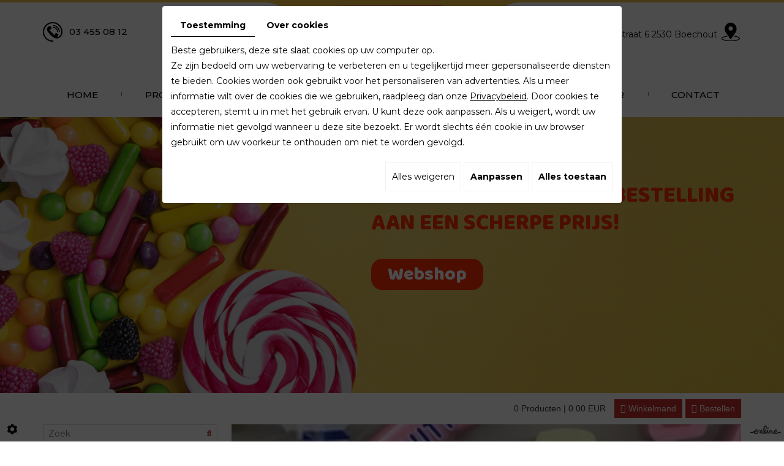

--- FILE ---
content_type: text/html; charset=UTF-8
request_url: https://www.confimix.be/nl/webshop/kinderartikelen/200-jake-explosion-sour-fruit
body_size: 31557
content:


                                                                                                                        <!doctype html>
<html prefix="og: http://ogp.me/ns#">
<head>
<meta charset="utf-8">
<title>200 JAKE EXPLOSION SOUR FRUIT</title>
<meta name="description" content="">
<meta name="viewport" content="width=device-width, initial-scale=1">
<meta name="robots" content="">
<link rel="shortcut icon" href="https://www.confimix.be/media/images/new-images/favicon.ico" type="image/x-icon">
<link rel="icon" href="https://www.confimix.be/media/images/new-images/favicon.ico" type="image/x-icon">
<!-- customer=BE-C00019130 / SiteID=30388 -->
 <link rel="canonical" href="https://www.confimix.be/nl/catalog-6/kinderartikelen/200-jake-explosion-sour-fruit" />
<meta property="og:title" content="200 JAKE EXPLOSION SOUR FRUIT">
<meta property="og:type" content="website">
<meta property="og:url" content="https://www.confimix.be/nl/catalog-6/kinderartikelen/200-jake-explosion-sour-fruit">
<meta property="og:image" content="https://www.confimix.be/media/images/new-images/Confi-Mix-social.png">
<meta property="og:description" content="">

<link rel="stylesheet" href="https://cdnnen.proxi.tools/assets/Core/libs/bootstrap-3-dist/css/bootstrap.min.css" type="text/css" media="all"/>
<link rel="stylesheet" href="https://cdnnen.proxi.tools/assets/Core/libs/font-awesome-4/css/font-awesome.min.css" type="text/css" media="all"/>
<link rel="stylesheet" href="https://cdnnen.proxi.tools/assets/Catalog/styles/front/catalog-v2.css" type="text/css" media="all"/>
<link rel="stylesheet" href="https://www.confimix.be/media/css/webshop.css" type="text/css" media="all"/>
<link rel="stylesheet" href="https://www.confimix.be/media/css/new-css/fonts.css" type="text/css" media="all"/>
<link rel="stylesheet" href="https://www.confimix.be/media/css/new-css/template.css" type="text/css" media="all"/>
<link rel="stylesheet" href="https://www.confimix.be/media/css/new-css/superfish.css" type="text/css" media="all"/>
<link rel="stylesheet" href="https://www.confimix.be/media/css/new-css/menu_sideslide.css" type="text/css" media="all"/>
    
    <script type="text/javascript" src="https://cdnnen.proxi.tools/assets/Core/libs/jquery/jquery.1.9.1.js"></script>
<script type="text/javascript" src="https://www.confimix.be/media/js/new-js/hoverIntent.js"></script>
<script type="text/javascript" src="https://www.confimix.be/media/js/new-js/superfish.js"></script>
    
<script>
var $j = jQuery.noConflict();
</script>


<script type="text/javascript" src="https://cdnnen.proxi.tools/assets/Core/libs/jquery/jquery.1.7.2.js"></script>
<script type="text/javascript" src="https://cdnnen.proxi.tools/assets/Core/libs/jquery/jquery.ui.js"></script>
<script type="text/javascript" src="https://cdnnen.proxi.tools/assets/Core/libs/jquery/jquery.nailthumb.1.1.js"></script>
<script type="text/javascript" src="https://cdnnen.proxi.tools/assets/Core/libs/jquery/jquery.accordionmenu.js"></script>
<script type="text/javascript" src="https://cdnnen.proxi.tools/assets/Core/libs/jquery/jquery.lazyload.min.js"></script>
<script type="text/javascript" src="https://cdnnen.proxi.tools/assets/Core/libs/jquery/jPages/jPages.js"></script>
<script type="text/javascript" src="https://cdnnen.proxi.tools/assets/Catalog/scripts/front/article.js"></script>
<script type="text/javascript" src="https://cdnnen.proxi.tools/assets/Catalog/scripts/front/globals.js"></script>
<script type="text/javascript" src="https://cdnnen.proxi.tools/assets/Catalog/scripts/front/category.js"></script>
<script type="text/javascript" src="https://cdnnen.proxi.tools/assets/Core/libs/galleryn/galleryn.js"></script>

</head>

<body class="pageTemplate lang-nl ">
<div class="fullsite">
 	<div class="bloc-top">
		<div class="container">
        	<div class="tel-top">	
            	<span class="number">03 455 08 12</span><span class="number-responsive"><a onclick="goog_report_conversion ('tel:03 455 08 12')" href="tel:03 455 08 12">03 455 08 12</a></span>
            </div>
        	<div class="logo">
					<a href="/" title="Confi Mix">
						<img src="https://www.confimix.be/media/images/new-images/logo-Confi-Mix.png" alt="Confi Mix">
					</a>
				</div>
            <div class="bloc-right">
                <div class="adres">	
                    Nijverheidstraat 6   2530 Boechout
                </div>
            </div>
        </div>
    </div>
    <nav class="main-nav">
		<div class="container">
				
			<ul class="sf-menu">
							<li class="" id="menu_18">
					<a href="/" >
						Home</a>
									</li>
							<li class="" id="menu_19">
					<a href="https://www.confimix.be/nl/webshop" >
						Producten</a>
									</li>
							<li class="" id="menu_21">
					<a href="/nl/groothandel-frisdranken" >
						Nieuwigheden</a>
									</li>
							<li class="" id="menu_22">
					<a href="/nl/groothandel-chocolade" >
						Promoties</a>
									</li>
							<li class="" id="menu_23">
					<a href="/nl/thema-producten" >
						Thema&rsquo;s</a>
									</li>
							<li class="" id="menu_24">
					<a href="/nl/maandelijkse-folder-snoepgoed" >
						Folder</a>
									</li>
							<li class="" id="menu_25">
					<a href="/nl/biscuits---wafels" >
						Contact</a>
									</li>
																	</ul>
									
				<div class="mobile-nav"><a href="#"><i class="fa fa-bars" aria-hidden="true"></i></a></div>
		</div>
	</nav>
	<header class="top">
		<div class="container">
			<div class="slogan">
				<p>Doe vandaag nog uw bestelling<br>aan een scherpe prijs!</p><p><a href="/nl/webshop">Webshop</a></p>
			</div>
		</div>
		<section class="banner">
				<div class="diy-slideshow fade" id="bg-slideshow">
					<figure class="show">
				<img src="https://www.confimix.be/media/images/gallery/4009/big/4012.jpg" loading="lazy" alt="">
							</figure>
					<figure class="">
				<img src="https://www.confimix.be/media/images/gallery/4009/big/4014.jpg" loading="lazy" alt="">
							</figure>
					<figure class="">
				<img src="https://www.confimix.be/media/images/gallery/4009/big/4013.jpg" loading="lazy" alt="">
							</figure>
							<span class="prev"><i class="fas fa-angle-left"></i></span>
			<span class="next"><i class="fas fa-angle-right"></i></span>
			</div>
	<style>
		.diy-slideshow.fade figure{ transition: opacity 1.5s;opacity:0 }.diy-slideshow .next,.diy-slideshow .prev{ opacity:0 }
	</style>
	<input type="hidden" id="simple_slideshow_key" value="2">
	<input type="hidden" id="simple_slideshow_htmlID" value="bg-slideshow">
	<input type="hidden" id="simple_slideshow_autoplay" value="1">
	<input type="hidden" id="simple_slideshow_duration" value="5">
	<input type="hidden" id="simple_slideshow_swipe" value="1">

		</section>
	</header>
<div id="content-wrapper">
   <div class="container">
	
	
<div id="moduleContent">
	<div id="Shop">
		<div id="Head">
			                <a href="javascript:void(0);" onclick="$.cart.submitCart(6);" class="CartBtn">Bestellen<span></span></a>
        <a href="https://www.confimix.be/catalog/c/cart/detail/ca/6" class="CartBtn"><img src="https://cdnnen.proxi.tools/assets/Catalog/media/images/icon-cart.png" alt=""/>Winkelmand<span></span></a>
    <div class="Cart" id="catalog_cart_mini">
                <span id="catalog_cart_mini-nbr-items">0</span> Producten | <span id="catalog_cart_mini-price" class="catalog_cart_mini-price"></span>&nbsp;<span id="catalog_cart_mini-price_promo" class="catalog_cart_mini-price_promo"></span>
    </div>
    <script type="text/javascript" src="https://cdnnen.proxi.tools/assets/Catalog/scripts/front/cart.js?r=88414"></script>
<script type="text/javascript" src="https://cdnnen.proxi.tools/assets/Core/libs/jquery/jquery.jbind.min.js"></script>
    <script type="text/javascript">
        $(document).ready(function () {
            $.cart.url = "https://www.confimix.be/catalog/c/cart";
            $.cart.promoUrl = "https://www.confimix.be/catalog/c/promofront";
            $.cart.showVat = 'on';
            $.cart.catalogKey = 6;
            $.cart.promos = [];
            $.cart.calculPromoEnd = "";
        });
    </script>
<div id="quantityDialogOutOfStock" style="display:none;" title="Niet voorradig">Niet voorradig </div>
<div id="quantityDialogNotEnoughStock" style="display:none;" title="Onvoldoende voorraad">Onvoldoende voorraad</div>
			<div class="clear"></div>
		</div>
		
		<script type="text/javascript">
		$(document).ready(function(){
		    $(".searchForm").each(function(){
		    	var Label = $(this).find("label").text();
		    	$(this).find("input#tags").attr("placeholder",Label);
		    });
		});
		</script>
		<div id="Sidebar">
			<div class="searchForm">
    <input type="hidden" id="forceTranslationSubmit" value="Zoeken">
    <form action="https://www.confimix.be/catalog/c/search/search-catalog/ca/6" method="get" name="searchcatalog" id="searchcatalog">
        <div class="container-Search">
                            <label for="tags" class="labrel-search">Zoek</label>
                        <input type="text" id="tags" name="tags" class="ui-autocomplete-input" value="" placeholder="Zoeken"/>
                                                <input type="hidden" name="includeCat" id="includeCat" value="true">
            <input type="hidden" name="includeOptions" id="includeOptions" value="">
            <input type="hidden" name="onlyInTitle" id="onlyInTitle" value="">
            <input type="hidden" name="scrollingImgTitle" id="scrollingImgTitle" value="1">
            <input type="submit" name="submit" value="Zoeken" id="BtnSearch">
        </div>
    </form>
</div>
<script type="text/javascript" src="https://cdnnen.proxi.tools/assets/Catalog/scripts/front/search.js"></script>
<script>
    $(document).ready(function () {
        $.searches.showFilters = "";
        $.searches.showCategoryFilter = "";
        $.searches.url = "https://www.confimix.be/catalog/c/search/charge-articles-categories/ca/6";
        $.searches.strings = ["", "van", "tot", "en meer", ""];
        $.searches.originalFieldValue = ["Keyword", "Kies een categorie", "Kies een waarde"];
        $.searches.init();
    });
</script>
          <form id="user-login" method="post" action="https://www.confimix.be/user/login/ca/6">
    <h2>Inloggen</h2>

    


    <input type="text" class="field" name="l" placeholder="E-mail" value="" title="E-mail">
    <input type="password"  class="field" name="p" placeholder="Paswoord" value="" title="Paswoord">

    <input type="hidden" name="isExtranetUser" value="">


		    <a href="https://www.confimix.be/client/c/account/create-profile/ca/6" class="registrate">Registreren</a> <span class="separator">|</span>
	
 	<a href="https://www.confimix.be/user/forgot-email/ca/6" class="forgot">Vergeten</a>

    <input type="hidden" id="redirect" name="re" value="/nl/webshop/kinderartikelen/200-jake-explosion-sour-fruit" />
    <a href="#" onclick="$('#user-login').submit(); return false;" class="Send">Inloggen<span></span></a>
</form>
<script type="text/javascript">
	//<![CDATA[
	$(document).ready(function() {
		//$('#user-login input[title!=""]').hint();
		$("input").keypress(function(event) {
			if (event.which == 13 && $(this).parents("#user-login").length ) {
				event.preventDefault();
				$("#user-login").submit();
			}
		});

		$('#mail').off('keypress').on('keypress',(event)=>{

			if (event.which == 13 && $("#user-login").length ) {
				event.preventDefault();
				$("#user-login").submit();
				return false;
			}

			if(event.key.length === 1){
				const regex = /[a-zA-Z0-9.\-_@]/gm;
				const char = String.fromCharCode(event.which);
				let letter = regex.exec(char);
				if (letter !== null) {
					return true;
				}
				return false;
			}
		})
	});
	//]]>
</script>
<span class="clear"></span>


			    <div class="box_cart">
        
        <ul class="Cart " id="catalog_cart"></ul>
                <a href="https://www.confimix.be/catalog/c/cart/detail/ca/6" class="mini-cart-option mini-cart-option-cart">Winkelmand</a>
        <a href="https://www.confimix.be/catalog/c/checkout/step1/ca/6" class="mini-cart-option mini-cart-option-order">Bestellen</a>

        <span class="clear"></span>
        <script type="text/javascript" src="https://cdnnen.proxi.tools/assets/Catalog/scripts/front/cart.js?r=92446"></script>
<script type="text/javascript" src="https://cdnnen.proxi.tools/assets/Core/libs/jquery/jquery.jbind.min.js"></script>
        <script type="text/javascript">
            $(document).ready(function () {
                $.cart.url = "https://www.confimix.be/catalog/c/cart";
                $.cart.promoUrl = "https://www.confimix.be/catalog/c/promofront";
                $.cart.showVat = 'on';
                $.cart.catalogKey = 6;
                $.cart.promos = [];
                $.cart.content = [];
                $.cart.hideVat = 0;
                $.cart.getCart();
                $.cart.summary_qte = "Aantal";
                $.cart.catalog_article_unit_price_label = "Eenheidsprijs excl. BTW";
                $.cart.catalog_article_total_price_modal_label = "Totaalbedrag";
                $.cart.calculPromoEnd = "";
            });
        </script>
        
            <ul style="display:none" id="cart-line">
                <li class="cart-list row cart-row-{id}---token--" id="cart-line-{id}---token--" data-token="--token--" data-selected-options="--selectedOptionsAndValues--">
                    (<span class="cartQty">{qty}</span>)
                    <a href="{url}">{title}</a>&nbsp;<span class="optionsList">{optionsList}</span><span class="optionsList personalized">{personalized}</span>&nbsp;<strong class="cartPrice stroke"><s>{oldPrice}</s></strong><strong class="cartPrice">{price}</strong>
                    <a href="#" onclick="javascript:eval('$.cart.removeItem(\'--token--\',\'{perso}\');'); return false;" class="Remove"></a>
                </li>
            </ul>
        
    </div>
<div id="quantityDialogOutOfStock" style="display:none;" title="Niet voorradig">Niet voorradig </div>
<div id="quantityDialogNotEnoughStock" style="display:none;" title="Onvoldoende voorraad">Onvoldoende voorraad</div>
			<div class="terms-conditions"><a href="/nl/"></a></div>
			<h2>Categorieën</h2>
			

			<ul id="ShopNav" class="menu collapsible">
															<li>
						<a href="/nl/catalog-6/biscuits-cake-wafels" id="menu38">Biscuits Cake Wafels <span class="cptProducts">(54)</span></a>
													<a class="open " id="open" href="#">&nbsp;</a>
																					
			<ul id="38" class="menu collapsible ">
															<li>
						<a href="/nl/catalog-6/de-strooper" id="menu40">DE STROOPER <span class="cptProducts">(12)</span></a>
											</li>
																<li>
						<a href="/nl/catalog-6/hugo" id="menu3852">HUGO <span class="cptProducts">(6)</span></a>
											</li>
																<li>
						<a href="/nl/catalog-6/lu" id="menu111">LU <span class="cptProducts">(15)</span></a>
											</li>
																<li>
						<a href="/nl/catalog-6/milka-4453" id="menu4453">MILKA <span class="cptProducts">(10)</span></a>
											</li>
																<li>
						<a href="/nl/catalog-6/lotus" id="menu4588">LOTUS <span class="cptProducts">(4)</span></a>
											</li>
																<li>
						<a href="/nl/catalog-6/wafels" id="menu5182">WAFELS <span class="cptProducts">(3)</span></a>
													<a class="open " id="open" href="#">&nbsp;</a>
																					
			<ul id="5182" class="menu collapsible ">
															<li>
						<a href="/nl/catalog-6/mina-5267" id="menu5267">MINA <span class="cptProducts">(1)</span></a>
											</li>
									</ul>
	
											</li>
																<li>
						<a href="/nl/catalog-6/mina" id="menu5728">MINA <span class="cptProducts">(0)</span></a>
											</li>
									</ul>
	
											</li>
																<li>
						<a href="/nl/catalog-6/bollen-onverpakt" id="menu194">BOLLEN ONVERPAKT <span class="cptProducts">(5)</span></a>
											</li>
																<li>
						<a href="/nl/catalog-6/candy-bars" id="menu315">Candy bars <span class="cptProducts">(32)</span></a>
													<a class="open " id="open" href="#">&nbsp;</a>
																					
			<ul id="315" class="menu collapsible ">
															<li>
						<a href="/nl/catalog-6/ferrero" id="menu321">FERRERO <span class="cptProducts">(7)</span></a>
											</li>
																<li>
						<a href="/nl/catalog-6/mars" id="menu356">MARS <span class="cptProducts">(14)</span></a>
											</li>
																<li>
						<a href="/nl/catalog-6/nestle" id="menu3854">NESTLE <span class="cptProducts">(6)</span></a>
											</li>
																<li>
						<a href="/nl/catalog-6/milka" id="menu3858">MILKA <span class="cptProducts">(5)</span></a>
											</li>
									</ul>
	
											</li>
																<li>
						<a href="/nl/catalog-6/chips-snacks" id="menu503">Chips Snacks <span class="cptProducts">(40)</span></a>
													<a class="open " id="open" href="#">&nbsp;</a>
																					
			<ul id="503" class="menu collapsible ">
															<li>
						<a href="/nl/catalog-6/lays" id="menu511">LAYS <span class="cptProducts">(10)</span></a>
											</li>
																<li>
						<a href="/nl/catalog-6/croky" id="menu4770">CROKY <span class="cptProducts">(2)</span></a>
											</li>
																<li>
						<a href="/nl/catalog-6/zwan" id="menu4771">ZWAN <span class="cptProducts">(4)</span></a>
											</li>
																<li>
						<a href="/nl/catalog-6/pringles" id="menu4772">PRINGLES <span class="cptProducts">(5)</span></a>
											</li>
																<li>
						<a href="/nl/catalog-6/bretz" id="menu5175">BRETZ <span class="cptProducts">(14)</span></a>
											</li>
									</ul>
	
											</li>
																<li>
						<a href="/nl/catalog-6/dranken" id="menu1339">Dranken <span class="cptProducts">(114)</span></a>
													<a class="open " id="open" href="#">&nbsp;</a>
																					
			<ul id="1339" class="menu collapsible ">
															<li>
						<a href="/nl/catalog-6/arizona" id="menu1348">ARIZONA <span class="cptProducts">(5)</span></a>
											</li>
																<li>
						<a href="/nl/catalog-6/bieren" id="menu1386">BIEREN <span class="cptProducts">(9)</span></a>
											</li>
																<li>
						<a href="/nl/catalog-6/coca-cola" id="menu1458">COCA COLA <span class="cptProducts">(13)</span></a>
											</li>
																<li>
						<a href="/nl/catalog-6/buitenland" id="menu1579">BUITENLAND <span class="cptProducts">(2)</span></a>
											</li>
																<li>
						<a href="/nl/catalog-6/energiedrinks" id="menu1589">ENERGIEDRINKS <span class="cptProducts">(15)</span></a>
											</li>
																<li>
						<a href="/nl/catalog-6/lipton" id="menu2355">LIPTON <span class="cptProducts">(6)</span></a>
											</li>
																<li>
						<a href="/nl/catalog-6/melkprodukten" id="menu2395">MELKPRODUKTEN <span class="cptProducts">(8)</span></a>
											</li>
																<li>
						<a href="/nl/catalog-6/sappen" id="menu2477">SAPPEN <span class="cptProducts">(6)</span></a>
													<a class="open " id="open" href="#">&nbsp;</a>
																					
			<ul id="2477" class="menu collapsible ">
															<li>
						<a href="/nl/catalog-6/granini" id="menu5377">GRANINI <span class="cptProducts">(1)</span></a>
											</li>
																<li>
						<a href="/nl/catalog-6/caprisonne" id="menu5381">CAPRISONNE <span class="cptProducts">(2)</span></a>
											</li>
									</ul>
	
											</li>
																<li>
						<a href="/nl/catalog-6/waters" id="menu2497">WATERS <span class="cptProducts">(25)</span></a>
													<a class="open " id="open" href="#">&nbsp;</a>
																					
			<ul id="2497" class="menu collapsible ">
															<li>
						<a href="/nl/catalog-6/evian" id="menu4705">EVIAN <span class="cptProducts">(4)</span></a>
											</li>
																<li>
						<a href="/nl/catalog-6/spa" id="menu5295">SPA <span class="cptProducts">(5)</span></a>
											</li>
																<li>
						<a href="/nl/catalog-6/chaudfontaine" id="menu5296">Chaudfontaine <span class="cptProducts">(2)</span></a>
													<a class="open " id="open" href="#">&nbsp;</a>
																					
			<ul id="5296" class="menu collapsible ">
															<li>
						<a href="/nl/catalog-6/chaudfontaine-6x1-5-reine" id="menu5302">Chaudfontaine 6x1.5 Reine <span class="cptProducts">(0)</span></a>
											</li>
																<li>
						<a href="/nl/catalog-6/chaudfontaine-6x1-5-gas" id="menu5303">Chaudfontaine 6x1.5 gas <span class="cptProducts">(0)</span></a>
											</li>
									</ul>
	
											</li>
																<li>
						<a href="/nl/catalog-6/vitel" id="menu5297">Vitel <span class="cptProducts">(2)</span></a>
													<a class="open " id="open" href="#">&nbsp;</a>
																					
			<ul id="5297" class="menu collapsible ">
															<li>
						<a href="/nl/catalog-6/vitel-33cl" id="menu5304">Vitel 33cl <span class="cptProducts">(0)</span></a>
											</li>
									</ul>
	
											</li>
																<li>
						<a href="/nl/catalog-6/perrier" id="menu5298">PERRIER <span class="cptProducts">(0)</span></a>
													<a class="open " id="open" href="#">&nbsp;</a>
																					
			<ul id="5298" class="menu collapsible ">
															<li>
						<a href="/nl/catalog-6/perrier-24x0-5-natuur" id="menu5305">Perrier 24x0.5 Natuur <span class="cptProducts">(0)</span></a>
											</li>
																<li>
						<a href="/nl/catalog-6/perrier-24x0-5-citroen" id="menu5306">Perrier 24x0.5 citroen <span class="cptProducts">(0)</span></a>
											</li>
									</ul>
	
											</li>
																<li>
						<a href="/nl/catalog-6/san-pelegrino" id="menu5299">San Pelegrino <span class="cptProducts">(0)</span></a>
													<a class="open " id="open" href="#">&nbsp;</a>
																					
			<ul id="5299" class="menu collapsible ">
															<li>
						<a href="/nl/catalog-6/24x0-5l-san-pelegrino" id="menu5307">24x0.5l San Pelegrino <span class="cptProducts">(0)</span></a>
											</li>
									</ul>
	
											</li>
																<li>
						<a href="/nl/catalog-6/cristaline" id="menu5300">Cristaline <span class="cptProducts">(0)</span></a>
													<a class="open " id="open" href="#">&nbsp;</a>
																					
			<ul id="5300" class="menu collapsible ">
															<li>
						<a href="/nl/catalog-6/cristaline-24-x-0-5l" id="menu5308">Cristaline 24 x 0.5l <span class="cptProducts">(0)</span></a>
											</li>
																<li>
						<a href="/nl/catalog-6/cristaline-6x1-5l" id="menu5309">Cristaline 6x1.5L <span class="cptProducts">(0)</span></a>
											</li>
																<li>
						<a href="/nl/catalog-6/cristaline-bruisend-6-x-1-5l" id="menu5310">Cristaline bruisend 6 x 1.5L <span class="cptProducts">(0)</span></a>
											</li>
																<li>
						<a href="/nl/catalog-6/cristaline-5l" id="menu5311">Cristaline 5L <span class="cptProducts">(0)</span></a>
											</li>
																<li>
						<a href="/nl/catalog-6/cristaline-24-x-0-5-aardbei" id="menu5312">Cristaline 24 x 0.5 aardbei <span class="cptProducts">(0)</span></a>
											</li>
									</ul>
	
											</li>
																<li>
						<a href="/nl/catalog-6/bru-5301" id="menu5301">BRU <span class="cptProducts">(1)</span></a>
											</li>
									</ul>
	
											</li>
																<li>
						<a href="/nl/catalog-6/chocolademelk" id="menu4285">CHOCOLADEMELK <span class="cptProducts">(6)</span></a>
											</li>
																<li>
						<a href="/nl/catalog-6/schweppes" id="menu4447">SCHWEPPES <span class="cptProducts">(3)</span></a>
											</li>
																<li>
						<a href="/nl/catalog-6/koffiedrank" id="menu4696">KOFFIEDRANK <span class="cptProducts">(2)</span></a>
											</li>
																<li>
						<a href="/nl/catalog-6/san-pellegrino" id="menu5047">SAN PELLEGRINO <span class="cptProducts">(3)</span></a>
											</li>
																<li>
						<a href="/nl/catalog-6/kinderdranken" id="menu5185">KINDERDRANKEN <span class="cptProducts">(4)</span></a>
											</li>
									</ul>
	
											</li>
																<li>
						<a href="/nl/catalog-6/chocolade" id="menu675">CHOCOLADE <span class="cptProducts">(40)</span></a>
													<a class="open " id="open" href="#">&nbsp;</a>
																					
			<ul id="675" class="menu collapsible ">
															<li>
						<a href="/nl/catalog-6/chocolade-ei" id="menu688">CHOCOLADE EI <span class="cptProducts">(2)</span></a>
											</li>
																<li>
						<a href="/nl/catalog-6/callebaut" id="menu1984">CALLEBAUT <span class="cptProducts">(4)</span></a>
											</li>
																<li>
						<a href="/nl/catalog-6/cote-d-or" id="menu760">cote d or <span class="cptProducts">(20)</span></a>
											</li>
																<li>
						<a href="/nl/catalog-6/ritter" id="menu1142">Ritter <span class="cptProducts">(11)</span></a>
											</li>
																<li>
						<a href="/nl/catalog-6/jacques" id="menu5375">JACQUES <span class="cptProducts">(0)</span></a>
											</li>
																<li>
						<a href="/nl/catalog-6/ferrero-5401" id="menu5401">FERRERO <span class="cptProducts">(1)</span></a>
											</li>
									</ul>
	
											</li>
																<li>
						<a href="/nl/catalog-6/doosjes" id="menu1175">DOOSJES <span class="cptProducts">(20)</span></a>
													<a class="open " id="open" href="#">&nbsp;</a>
																					
			<ul id="1175" class="menu collapsible ">
															<li>
						<a href="/nl/catalog-6/redband-auto-pack" id="menu1217">redband AUTO PACK <span class="cptProducts">(12)</span></a>
											</li>
																<li>
						<a href="/nl/catalog-6/suikervrij-4376" id="menu4376">SUIKERVRIJ <span class="cptProducts">(1)</span></a>
											</li>
																<li>
						<a href="/nl/catalog-6/wycamms" id="menu5592">WYCAMMS <span class="cptProducts">(4)</span></a>
											</li>
									</ul>
	
											</li>
																<li>
						<a href="/nl/catalog-6/horeca" id="menu155">HORECA <span class="cptProducts">(8)</span></a>
											</li>
																<li>
						<a href="/nl/catalog-6/kauwgom" id="menu192">Kauwgom <span class="cptProducts">(79)</span></a>
													<a class="open " id="open" href="#">&nbsp;</a>
																					
			<ul id="192" class="menu collapsible ">
															<li>
						<a href="/nl/catalog-6/bubblicious" id="menu207">BUBBLICIOUS <span class="cptProducts">(3)</span></a>
											</li>
																<li>
						<a href="/nl/catalog-6/kinder-kauwgom" id="menu377">KINDER KAUWGOM <span class="cptProducts">(23)</span></a>
													<a class="open " id="open" href="#">&nbsp;</a>
																					
			<ul id="377" class="menu collapsible ">
															<li>
						<a href="/nl/catalog-6/fini-4414" id="menu4414">FINI <span class="cptProducts">(7)</span></a>
											</li>
																<li>
						<a href="/nl/catalog-6/jawbreaker" id="menu4415">JAWBREAKER <span class="cptProducts">(0)</span></a>
											</li>
																<li>
						<a href="/nl/catalog-6/tatoo" id="menu4512">TATOO <span class="cptProducts">(3)</span></a>
											</li>
																<li>
						<a href="/nl/catalog-6/jb-4646" id="menu4646">JB <span class="cptProducts">(3)</span></a>
											</li>
																<li>
						<a href="/nl/catalog-6/s-en-f" id="menu5338">S EN F <span class="cptProducts">(3)</span></a>
											</li>
									</ul>
	
											</li>
																<li>
						<a href="/nl/catalog-6/mentos-920" id="menu920">MENTOS <span class="cptProducts">(13)</span></a>
											</li>
																<li>
						<a href="/nl/catalog-6/sportlife" id="menu971">SPORTLIFE <span class="cptProducts">(7)</span></a>
											</li>
																<li>
						<a href="/nl/catalog-6/stimoroll" id="menu1043">STIMOROLL <span class="cptProducts">(1)</span></a>
											</li>
																<li>
						<a href="/nl/catalog-6/wrak" id="menu1146">WRAK <span class="cptProducts">(8)</span></a>
											</li>
																<li>
						<a href="/nl/catalog-6/fini-4416" id="menu4416">FINI <span class="cptProducts">(9)</span></a>
											</li>
																<li>
						<a href="/nl/catalog-6/jawbreaker-4417" id="menu4417">JAWBREAKER <span class="cptProducts">(9)</span></a>
											</li>
																<li>
						<a href="/nl/catalog-6/hollywood" id="menu4578">HOLLYWOOD <span class="cptProducts">(1)</span></a>
											</li>
																<li>
						<a href="/nl/catalog-6/freedent" id="menu4579">FREEDENT <span class="cptProducts">(0)</span></a>
											</li>
																<li>
						<a href="/nl/catalog-6/kauwgomballen" id="menu4689">KAUWGOMBALLEN <span class="cptProducts">(4)</span></a>
											</li>
									</ul>
	
											</li>
																<li>
						<a href="/nl/catalog-6/keelverzorgers" id="menu1241">keelverzorgers <span class="cptProducts">(25)</span></a>
													<a class="open " id="open" href="#">&nbsp;</a>
																					
			<ul id="1241" class="menu collapsible ">
															<li>
						<a href="/nl/catalog-6/frisk" id="menu4379">FRISK <span class="cptProducts">(5)</span></a>
											</li>
																<li>
						<a href="/nl/catalog-6/fishermann" id="menu4380">FISHERMANN <span class="cptProducts">(6)</span></a>
											</li>
																<li>
						<a href="/nl/catalog-6/ricola" id="menu2525">RICOLA <span class="cptProducts">(10)</span></a>
											</li>
																<li>
						<a href="/nl/catalog-6/blikjes" id="menu4515">BLIKJES <span class="cptProducts">(2)</span></a>
											</li>
																<li>
						<a href="/nl/catalog-6/vicks" id="menu5294">Vicks <span class="cptProducts">(1)</span></a>
											</li>
									</ul>
	
											</li>
																<li>
						<a href="/nl/catalog-6/kinderartikelen" id="menu1568">kinderartikelen <span class="cptProducts">(60)</span></a>
													<a class="open " id="open" href="#">&nbsp;</a>
																					
			<ul id="1568" class="menu collapsible ">
															<li>
						<a href="/nl/catalog-6/fini-1576" id="menu1576">FINI <span class="cptProducts">(5)</span></a>
											</li>
																<li>
						<a href="/nl/catalog-6/gummyzone" id="menu1607">GUMMYZONE <span class="cptProducts">(2)</span></a>
											</li>
																<li>
						<a href="/nl/catalog-6/pezz" id="menu1619">PEZZ <span class="cptProducts">(6)</span></a>
											</li>
																<li>
						<a href="/nl/catalog-6/trolli" id="menu1627">TROLLI <span class="cptProducts">(2)</span></a>
											</li>
																<li>
						<a href="/nl/catalog-6/jb" id="menu4530">JB <span class="cptProducts">(8)</span></a>
											</li>
																<li>
						<a href="/nl/catalog-6/vidal-4627" id="menu4627">VIDAL <span class="cptProducts">(3)</span></a>
											</li>
																<li>
						<a href="/nl/catalog-6/crazy-dipps" id="menu4649">CRAZY DIPPS <span class="cptProducts">(4)</span></a>
											</li>
																<li>
						<a href="/nl/catalog-6/funny-candy" id="menu5156">FUNNY CANDY <span class="cptProducts">(8)</span></a>
											</li>
																<li>
						<a href="/nl/catalog-6/dr-sweets-5287" id="menu5287">DR.SWEETS <span class="cptProducts">(1)</span></a>
											</li>
																<li>
						<a href="/nl/catalog-6/zed" id="menu5349">ZED <span class="cptProducts">(2)</span></a>
											</li>
																<li>
						<a href="/nl/catalog-6/freekee-5353" id="menu5353">FREEKEE <span class="cptProducts">(3)</span></a>
											</li>
																<li>
						<a href="/nl/catalog-6/nieuw" id="menu5704">nieuw <span class="cptProducts">(3)</span></a>
											</li>
									</ul>
	
											</li>
																<li>
						<a href="/nl/catalog-6/lollies" id="menu1757">lollies <span class="cptProducts">(65)</span></a>
													<a class="open " id="open" href="#">&nbsp;</a>
																					
			<ul id="1757" class="menu collapsible ">
															<li>
						<a href="/nl/catalog-6/kleine-lollie" id="menu1805">KLEINE LOLLIE <span class="cptProducts">(39)</span></a>
													<a class="open " id="open" href="#">&nbsp;</a>
																					
			<ul id="1805" class="menu collapsible ">
															<li>
						<a href="/nl/catalog-6/swigle" id="menu4533">SWIGLE <span class="cptProducts">(2)</span></a>
											</li>
																<li>
						<a href="/nl/catalog-6/chupa-chups" id="menu4534">CHUPA CHUPS <span class="cptProducts">(5)</span></a>
											</li>
																<li>
						<a href="/nl/catalog-6/warheads" id="menu4535">WARHEADS <span class="cptProducts">(2)</span></a>
											</li>
																<li>
						<a href="/nl/catalog-6/felko" id="menu4536">FELKO <span class="cptProducts">(2)</span></a>
											</li>
																<li>
						<a href="/nl/catalog-6/jake" id="menu4551">JAKE <span class="cptProducts">(2)</span></a>
											</li>
																<li>
						<a href="/nl/catalog-6/jb-5245" id="menu5245">JB <span class="cptProducts">(3)</span></a>
											</li>
																<li>
						<a href="/nl/catalog-6/candy-art" id="menu5615">CANDY ART <span class="cptProducts">(3)</span></a>
											</li>
									</ul>
	
											</li>
																<li>
						<a href="/nl/catalog-6/luxe-lollie" id="menu2071">LUXE LOLLIE <span class="cptProducts">(15)</span></a>
													<a class="open " id="open" href="#">&nbsp;</a>
																					
			<ul id="2071" class="menu collapsible ">
															<li>
						<a href="/nl/catalog-6/felko-4742" id="menu4742">FELKO <span class="cptProducts">(7)</span></a>
											</li>
									</ul>
	
											</li>
																<li>
						<a href="/nl/catalog-6/geboorte-5289" id="menu5289">GEBOORTE <span class="cptProducts">(3)</span></a>
											</li>
																<li>
						<a href="/nl/catalog-6/wom" id="menu5695">WOM <span class="cptProducts">(1)</span></a>
											</li>
																<li>
						<a href="/nl/catalog-6/valentijn" id="menu5699">VALENTIJN <span class="cptProducts">(0)</span></a>
											</li>
									</ul>
	
											</li>
																<li>
						<a href="/nl/catalog-6/luxe-confiserie" id="menu2176">luxe confiserie <span class="cptProducts">(98)</span></a>
													<a class="open " id="open" href="#">&nbsp;</a>
																					
			<ul id="2176" class="menu collapsible ">
															<li>
						<a href="/nl/catalog-6/chocolade-2180" id="menu2180">CHOCOLADE <span class="cptProducts">(19)</span></a>
													<a class="open " id="open" href="#">&nbsp;</a>
																					
			<ul id="2180" class="menu collapsible ">
															<li>
						<a href="/nl/catalog-6/truffels" id="menu4554">TRUFFELS <span class="cptProducts">(7)</span></a>
											</li>
									</ul>
	
											</li>
																<li>
						<a href="/nl/catalog-6/elise" id="menu2599">ELISE <span class="cptProducts">(11)</span></a>
											</li>
																<li>
						<a href="/nl/catalog-6/eurosweets" id="menu2676">EUROSWEETS <span class="cptProducts">(1)</span></a>
											</li>
																<li>
						<a href="/nl/catalog-6/geldhof-2686" id="menu2686">GELDHOF <span class="cptProducts">(13)</span></a>
											</li>
																<li>
						<a href="/nl/catalog-6/lydia" id="menu2847">LYDIA <span class="cptProducts">(4)</span></a>
											</li>
																<li>
						<a href="/nl/catalog-6/nougat" id="menu2856">NOUGAT <span class="cptProducts">(12)</span></a>
											</li>
																<li>
						<a href="/nl/catalog-6/pierrot-2896" id="menu2896">PIERROT <span class="cptProducts">(11)</span></a>
													<a class="open " id="open" href="#">&nbsp;</a>
																					
			<ul id="2896" class="menu collapsible ">
															<li>
						<a href="/nl/catalog-6/spekken-4956" id="menu4956">SPEKKEN <span class="cptProducts">(4)</span></a>
											</li>
									</ul>
	
											</li>
																<li>
						<a href="/nl/catalog-6/thijs" id="menu2908">THIJS <span class="cptProducts">(3)</span></a>
											</li>
																<li>
						<a href="/nl/catalog-6/de-bock" id="menu4351">DE BOCK <span class="cptProducts">(2)</span></a>
											</li>
																<li>
						<a href="/nl/catalog-6/donckers-5043" id="menu5043">DONCKERS <span class="cptProducts">(3)</span></a>
											</li>
																<li>
						<a href="/nl/catalog-6/uit-de-oude-doos" id="menu5570">UIT DE OUDE DOOS <span class="cptProducts">(7)</span></a>
											</li>
																<li>
						<a href="/nl/catalog-6/ferrero-5598" id="menu5598">FERRERO <span class="cptProducts">(4)</span></a>
											</li>
									</ul>
	
											</li>
																<li>
						<a href="/nl/catalog-6/nougat-3965" id="menu3965">NOUGAT <span class="cptProducts">(11)</span></a>
											</li>
																<li>
						<a href="/nl/catalog-6/pralines" id="menu3056">PRALINES <span class="cptProducts">(17)</span></a>
											</li>
																<li>
						<a href="/nl/catalog-6/rollen" id="menu3108">rollen <span class="cptProducts">(31)</span></a>
													<a class="open " id="open" href="#">&nbsp;</a>
																					
			<ul id="3108" class="menu collapsible ">
															<li>
						<a href="/nl/catalog-6/redband-3117" id="menu3117">REDBAND <span class="cptProducts">(4)</span></a>
											</li>
																<li>
						<a href="/nl/catalog-6/van-melle" id="menu3132">VAN MELLE <span class="cptProducts">(13)</span></a>
											</li>
																<li>
						<a href="/nl/catalog-6/haribo-4364" id="menu4364">HARIBO <span class="cptProducts">(4)</span></a>
											</li>
																<li>
						<a href="/nl/catalog-6/whilhelmina" id="menu4384">Whilhelmina <span class="cptProducts">(1)</span></a>
											</li>
																<li>
						<a href="/nl/catalog-6/mini" id="menu4635">MINI <span class="cptProducts">(4)</span></a>
											</li>
									</ul>
	
											</li>
																<li>
						<a href="/nl/catalog-6/spek" id="menu2292">spek <span class="cptProducts">(56)</span></a>
													<a class="open " id="open" href="#">&nbsp;</a>
																					
			<ul id="2292" class="menu collapsible ">
															<li>
						<a href="/nl/catalog-6/haribo-2297" id="menu2297">HARIBO <span class="cptProducts">(5)</span></a>
											</li>
																<li>
						<a href="/nl/catalog-6/pierrot" id="menu2338">PIERROT <span class="cptProducts">(11)</span></a>
													<a class="open " id="open" href="#">&nbsp;</a>
																					
			<ul id="2338" class="menu collapsible ">
															<li>
						<a href="/nl/catalog-6/chocolade-spek" id="menu5088">CHOCOLADE SPEK <span class="cptProducts">(10)</span></a>
											</li>
																<li>
						<a href="/nl/catalog-6/spek-5624" id="menu5624">SPEK <span class="cptProducts">(1)</span></a>
											</li>
									</ul>
	
											</li>
																<li>
						<a href="/nl/catalog-6/spekbollen" id="menu4125">SPEKBOLLEN <span class="cptProducts">(12)</span></a>
													<a class="open " id="open" href="#">&nbsp;</a>
																					
			<ul id="4125" class="menu collapsible ">
															<li>
						<a href="/nl/catalog-6/bulgarie" id="menu5465">BULGARIE <span class="cptProducts">(1)</span></a>
											</li>
									</ul>
	
											</li>
																<li>
						<a href="/nl/catalog-6/frisia" id="menu4806">FRISIA <span class="cptProducts">(6)</span></a>
											</li>
																<li>
						<a href="/nl/catalog-6/bulgarie-5466" id="menu5466">BULGARIE <span class="cptProducts">(4)</span></a>
											</li>
																<li>
						<a href="/nl/catalog-6/figuren" id="menu5553">figuren <span class="cptProducts">(4)</span></a>
											</li>
																<li>
						<a href="/nl/catalog-6/halal" id="menu5669">HALAL <span class="cptProducts">(5)</span></a>
											</li>
																<li>
						<a href="/nl/catalog-6/zakjes" id="menu5681">ZAKJES <span class="cptProducts">(4)</span></a>
											</li>
									</ul>
	
											</li>
																<li>
						<a href="/nl/catalog-6/schepsnoep" id="menu177">Schepsnoep <span class="cptProducts">(409)</span></a>
													<a class="open " id="open" href="#">&nbsp;</a>
																					
			<ul id="177" class="menu collapsible ">
															<li>
						<a href="/nl/catalog-6/astra-frisia" id="menu180">ASTRA/FRISIA <span class="cptProducts">(68)</span></a>
													<a class="open " id="open" href="#">&nbsp;</a>
																					
			<ul id="180" class="menu collapsible ">
															<li>
						<a href="/nl/catalog-6/hosties" id="menu5715">HOSTIES <span class="cptProducts">(2)</span></a>
											</li>
									</ul>
	
											</li>
																<li>
						<a href="/nl/catalog-6/damel" id="menu433">DAMEL <span class="cptProducts">(47)</span></a>
											</li>
																<li>
						<a href="/nl/catalog-6/fini-597" id="menu597">FINI <span class="cptProducts">(6)</span></a>
											</li>
																<li>
						<a href="/nl/catalog-6/geldhof" id="menu647">GELDHOF <span class="cptProducts">(13)</span></a>
											</li>
																<li>
						<a href="/nl/catalog-6/haribo" id="menu768">HARIBO <span class="cptProducts">(34)</span></a>
											</li>
																<li>
						<a href="/nl/catalog-6/joris" id="menu1344">JORIS <span class="cptProducts">(40)</span></a>
											</li>
																<li>
						<a href="/nl/catalog-6/lutti" id="menu1642">LUTTI <span class="cptProducts">(20)</span></a>
											</li>
																<li>
						<a href="/nl/catalog-6/matthijs" id="menu1688">MATTHIJS <span class="cptProducts">(26)</span></a>
											</li>
																<li>
						<a href="/nl/catalog-6/trolli-1729" id="menu1729">TROLLI <span class="cptProducts">(20)</span></a>
											</li>
																<li>
						<a href="/nl/catalog-6/verpakt" id="menu1741">VERPAKT <span class="cptProducts">(46)</span></a>
													<a class="open " id="open" href="#">&nbsp;</a>
																					
			<ul id="1741" class="menu collapsible ">
															<li>
						<a href="/nl/catalog-6/trefin" id="menu4564">TREFIN <span class="cptProducts">(10)</span></a>
											</li>
																<li>
						<a href="/nl/catalog-6/walkers-4764" id="menu4764">walkers <span class="cptProducts">(9)</span></a>
											</li>
																<li>
						<a href="/nl/catalog-6/napoleon" id="menu4765">napoleon <span class="cptProducts">(7)</span></a>
											</li>
																<li>
						<a href="/nl/catalog-6/antaflu" id="menu4766">antaflu <span class="cptProducts">(4)</span></a>
											</li>
																<li>
						<a href="/nl/catalog-6/lutti-5024" id="menu5024">LUTTI <span class="cptProducts">(1)</span></a>
											</li>
																<li>
						<a href="/nl/catalog-6/van-melle-5041" id="menu5041">VAN MELLE <span class="cptProducts">(3)</span></a>
											</li>
																<li>
						<a href="/nl/catalog-6/dr-sweets" id="menu5285">DR SWEETS <span class="cptProducts">(1)</span></a>
											</li>
									</ul>
	
											</li>
																<li>
						<a href="/nl/catalog-6/vidal" id="menu1824">VIDAL <span class="cptProducts">(10)</span></a>
											</li>
																<li>
						<a href="/nl/catalog-6/donckers" id="menu4102">DONCKERS <span class="cptProducts">(2)</span></a>
											</li>
																<li>
						<a href="/nl/catalog-6/redband-4105" id="menu4105">REDBAND <span class="cptProducts">(4)</span></a>
											</li>
																<li>
						<a href="/nl/catalog-6/schuttelaar" id="menu4289">SCHUTTELAAR <span class="cptProducts">(3)</span></a>
											</li>
																<li>
						<a href="/nl/catalog-6/katja" id="menu4481">KATJA <span class="cptProducts">(3)</span></a>
											</li>
																<li>
						<a href="/nl/catalog-6/gicopa" id="menu4608">GICOPA <span class="cptProducts">(1)</span></a>
											</li>
																<li>
						<a href="/nl/catalog-6/confiserie-2000" id="menu4824">CONFISERIE 2000 <span class="cptProducts">(2)</span></a>
											</li>
																<li>
						<a href="/nl/catalog-6/dp-halal" id="menu5096">DP  HALAL <span class="cptProducts">(14)</span></a>
											</li>
																<li>
						<a href="/nl/catalog-6/bascetts" id="menu5173">BASCETTS <span class="cptProducts">(2)</span></a>
											</li>
																<li>
						<a href="/nl/catalog-6/thys" id="menu5204">THYS <span class="cptProducts">(6)</span></a>
											</li>
																<li>
						<a href="/nl/catalog-6/jake-5346" id="menu5346">JAKE <span class="cptProducts">(2)</span></a>
											</li>
																<li>
						<a href="/nl/catalog-6/drop" id="menu5540">DROP <span class="cptProducts">(8)</span></a>
											</li>
																<li>
						<a href="/nl/catalog-6/grahns" id="menu5558">grahns <span class="cptProducts">(2)</span></a>
											</li>
																<li>
						<a href="/nl/catalog-6/venco" id="menu5561">venco <span class="cptProducts">(2)</span></a>
											</li>
																<li>
						<a href="/nl/catalog-6/staven-en-matten" id="menu5578">STAVEN EN MATTEN <span class="cptProducts">(18)</span></a>
											</li>
																<li>
						<a href="/nl/catalog-6/pedro" id="menu5654">PEDRO <span class="cptProducts">(3)</span></a>
											</li>
																<li>
						<a href="/nl/catalog-6/kings-royal" id="menu5692">KINGS ROYAL <span class="cptProducts">(1)</span></a>
											</li>
																<li>
						<a href="/nl/catalog-6/park-lane" id="menu5708">PARK LANE <span class="cptProducts">(4)</span></a>
											</li>
									</ul>
	
											</li>
																<li>
						<a href="/nl/catalog-6/suikervrij" id="menu2191">suikervrij <span class="cptProducts">(7)</span></a>
													<a class="open " id="open" href="#">&nbsp;</a>
																					
			<ul id="2191" class="menu collapsible ">
															<li>
						<a href="/nl/catalog-6/astra-4918" id="menu4918">ASTRA <span class="cptProducts">(3)</span></a>
											</li>
																<li>
						<a href="/nl/catalog-6/joris-5036" id="menu5036">JORIS <span class="cptProducts">(4)</span></a>
											</li>
									</ul>
	
											</li>
																<li>
						<a href="/nl/catalog-6/tubo" id="menu3021">TUBO <span class="cptProducts">(76)</span></a>
													<a class="open " id="open" href="#">&nbsp;</a>
																					
			<ul id="3021" class="menu collapsible ">
															<li>
						<a href="/nl/catalog-6/haribo-3053" id="menu3053">HARIBO <span class="cptProducts">(33)</span></a>
											</li>
																<li>
						<a href="/nl/catalog-6/redband-lutti" id="menu3414">REDBAND/LUTTI <span class="cptProducts">(11)</span></a>
											</li>
																<li>
						<a href="/nl/catalog-6/jumbo-stickxx" id="menu4077">JUMBO STICKXX <span class="cptProducts">(10)</span></a>
											</li>
																<li>
						<a href="/nl/catalog-6/damel-5177" id="menu5177">DAMEL <span class="cptProducts">(12)</span></a>
													<a class="open " id="open" href="#">&nbsp;</a>
																					
			<ul id="5177" class="menu collapsible ">
															<li>
						<a href="/nl/catalog-6/damel-4656" id="menu4656">DAMEL <span class="cptProducts">(12)</span></a>
											</li>
									</ul>
	
											</li>
																<li>
						<a href="/nl/catalog-6/maoam" id="menu5441">MAOAM <span class="cptProducts">(2)</span></a>
											</li>
																<li>
						<a href="/nl/catalog-6/mentos" id="menu5744">MENTOS <span class="cptProducts">(2)</span></a>
											</li>
									</ul>
	
											</li>
																<li>
						<a href="/nl/catalog-6/verpakking" id="menu2081">VERPAKKING <span class="cptProducts">(6)</span></a>
											</li>
																<li>
						<a href="/nl/catalog-6/verpakte-kinderstuksnoep" id="menu2486">VERPAKTE KINDERSTUKSNOEP <span class="cptProducts">(11)</span></a>
													<a class="open " id="open" href="#">&nbsp;</a>
																					
			<ul id="2486" class="menu collapsible ">
															<li>
						<a href="/nl/catalog-6/fini-4304" id="menu4304">FINI <span class="cptProducts">(5)</span></a>
											</li>
																<li>
						<a href="/nl/catalog-6/trolli-4310" id="menu4310">TROLLI <span class="cptProducts">(1)</span></a>
											</li>
																<li>
						<a href="/nl/catalog-6/gummyzone-4311" id="menu4311">GUMMYZONE <span class="cptProducts">(1)</span></a>
											</li>
																<li>
						<a href="/nl/catalog-6/jb-5095" id="menu5095">JB <span class="cptProducts">(0)</span></a>
											</li>
									</ul>
	
											</li>
																<li>
						<a href="/nl/catalog-6/voeding" id="menu1969">voeding <span class="cptProducts">(9)</span></a>
													<a class="open " id="open" href="#">&nbsp;</a>
																					
			<ul id="1969" class="menu collapsible ">
															<li>
						<a href="/nl/catalog-6/choco" id="menu1999">CHOCO <span class="cptProducts">(8)</span></a>
											</li>
																<li>
						<a href="/nl/catalog-6/confituur" id="menu2021">CONFITUUR <span class="cptProducts">(1)</span></a>
											</li>
									</ul>
	
											</li>
																<li>
						<a href="/nl/catalog-6/wijn" id="menu121">WIJN <span class="cptProducts">(11)</span></a>
													<a class="open " id="open" href="#">&nbsp;</a>
																					
			<ul id="121" class="menu collapsible ">
															<li>
						<a href="/nl/catalog-6/rodewijn" id="menu128">RODEWIJN <span class="cptProducts">(1)</span></a>
											</li>
																<li>
						<a href="/nl/catalog-6/rosewijn" id="menu3616">ROSEWIJN <span class="cptProducts">(4)</span></a>
											</li>
																<li>
						<a href="/nl/catalog-6/witwijn" id="menu3634">WITWIJN <span class="cptProducts">(5)</span></a>
											</li>
																<li>
						<a href="/nl/catalog-6/chenet" id="menu5174">CHENET <span class="cptProducts">(1)</span></a>
											</li>
									</ul>
	
											</li>
																<li>
						<a href="/nl/catalog-6/zakjes-117" id="menu117">zakjes <span class="cptProducts">(17)</span></a>
													<a class="open " id="open" href="#">&nbsp;</a>
																					
			<ul id="117" class="menu collapsible ">
															<li>
						<a href="/nl/catalog-6/haribo-4059" id="menu4059">HARIBO <span class="cptProducts">(11)</span></a>
											</li>
																<li>
						<a href="/nl/catalog-6/mini-4641" id="menu4641">MINI <span class="cptProducts">(1)</span></a>
											</li>
																<li>
						<a href="/nl/catalog-6/frisia-5371" id="menu5371">FRISIA <span class="cptProducts">(3)</span></a>
											</li>
																<li>
						<a href="/nl/catalog-6/fini-5689" id="menu5689">FINI <span class="cptProducts">(0)</span></a>
											</li>
																<li>
						<a href="/nl/catalog-6/fini" id="menu5690">FINI <span class="cptProducts">(1)</span></a>
											</li>
									</ul>
	
											</li>
																<li>
						<a href="/nl/catalog-6/valentijn-4484" id="menu4484">VALENTIJN <span class="cptProducts">(20)</span></a>
											</li>
																<li>
						<a href="/nl/catalog-6/pasen" id="menu4387">PASEN <span class="cptProducts">(90)</span></a>
													<a class="open " id="open" href="#">&nbsp;</a>
																					
			<ul id="4387" class="menu collapsible ">
															<li>
						<a href="/nl/catalog-6/hamlet" id="menu4393">HAMLET <span class="cptProducts">(10)</span></a>
											</li>
																<li>
						<a href="/nl/catalog-6/matthe" id="menu4430">MATTHE <span class="cptProducts">(5)</span></a>
											</li>
																<li>
						<a href="/nl/catalog-6/de-schutter" id="menu4434">DE SCHUTTER <span class="cptProducts">(6)</span></a>
											</li>
																<li>
						<a href="/nl/catalog-6/gudrun" id="menu4437">GUDRUN <span class="cptProducts">(23)</span></a>
											</li>
																<li>
						<a href="/nl/catalog-6/limar" id="menu4603">LIMAR <span class="cptProducts">(3)</span></a>
											</li>
																<li>
						<a href="/nl/catalog-6/pierot" id="menu4694">PIEROT <span class="cptProducts">(1)</span></a>
											</li>
																<li>
						<a href="/nl/catalog-6/confiserie-2000-4828" id="menu4828">CONFISERIE 2000 <span class="cptProducts">(4)</span></a>
											</li>
																<li>
						<a href="/nl/catalog-6/etna" id="menu4836">ETNA <span class="cptProducts">(23)</span></a>
											</li>
																<li>
						<a href="/nl/catalog-6/choc-amore" id="menu5259">CHOC AMORE <span class="cptProducts">(7)</span></a>
											</li>
									</ul>
	
											</li>
																<li>
						<a href="/nl/catalog-6/sint" id="menu2641">SINT <span class="cptProducts">(69)</span></a>
													<a class="open " id="open" href="#">&nbsp;</a>
																					
			<ul id="2641" class="menu collapsible ">
															<li>
						<a href="/nl/catalog-6/caraque-2655" id="menu2655">caraque <span class="cptProducts">(5)</span></a>
											</li>
																<li>
						<a href="/nl/catalog-6/holgoed" id="menu2987">holgoed <span class="cptProducts">(7)</span></a>
													<a class="open " id="open" href="#">&nbsp;</a>
																					
			<ul id="2987" class="menu collapsible ">
															<li>
						<a href="/nl/catalog-6/de-schutter-te-vinden-in-catalogus-onder-de-schutter" id="menu4773">DE SCHUTTER TE VINDEN IN CATALOGUS ONDER DE SCHUTTER <span class="cptProducts">(0)</span></a>
											</li>
																<li>
						<a href="/nl/catalog-6/matthe-te-vinden-in-catalogus-onder-thema-sint" id="menu4774">MATTHE TE VINDEN IN CATALOGUS ONDER THEMA   SINT <span class="cptProducts">(7)</span></a>
											</li>
																<li>
						<a href="/nl/catalog-6/hamlet-4980" id="menu4980">HAMLET <span class="cptProducts">(0)</span></a>
											</li>
									</ul>
	
											</li>
																<li>
						<a href="/nl/catalog-6/speculoos" id="menu3013">speculoos <span class="cptProducts">(8)</span></a>
											</li>
																<li>
						<a href="/nl/catalog-6/pierrot-4845" id="menu4845">PIERROT <span class="cptProducts">(2)</span></a>
											</li>
																<li>
						<a href="/nl/catalog-6/etna-4846" id="menu4846">ETNA <span class="cptProducts">(22)</span></a>
											</li>
																<li>
						<a href="/nl/catalog-6/elise-4895" id="menu4895">ELISE <span class="cptProducts">(6)</span></a>
											</li>
																<li>
						<a href="/nl/catalog-6/fondant-suiker" id="menu4972">FONDANT SUIKER <span class="cptProducts">(9)</span></a>
											</li>
									</ul>
	
											</li>
																<li>
						<a href="/nl/catalog-6/kerst" id="menu1397">KERST <span class="cptProducts">(35)</span></a>
													<a class="open " id="open" href="#">&nbsp;</a>
																					
			<ul id="1397" class="menu collapsible ">
															<li>
						<a href="/nl/catalog-6/caraque" id="menu1400">caraque <span class="cptProducts">(14)</span></a>
											</li>
																<li>
						<a href="/nl/catalog-6/hamlet-4404" id="menu4404">HAMLET <span class="cptProducts">(9)</span></a>
											</li>
																<li>
						<a href="/nl/catalog-6/suikerfondant" id="menu4999">SUIKERFONDANT <span class="cptProducts">(6)</span></a>
											</li>
																<li>
						<a href="/nl/catalog-6/gommen" id="menu5479">GOMMEN <span class="cptProducts">(2)</span></a>
											</li>
									</ul>
	
											</li>
																<li>
						<a href="/nl/catalog-6/eindejaars" id="menu2607">EINDEJAARS <span class="cptProducts">(4)</span></a>
											</li>
																<li>
						<a href="/nl/catalog-6/marsepein-5534" id="menu5534">MARSEPEIN <span class="cptProducts">(9)</span></a>
													<a class="open " id="open" href="#">&nbsp;</a>
																					
			<ul id="5534" class="menu collapsible ">
															<li>
						<a href="/nl/catalog-6/marsepein-enkel-eindejaar" id="menu2993">marsepein ENKEL EINDEJAAR <span class="cptProducts">(2)</span></a>
											</li>
																<li>
						<a href="/nl/catalog-6/marsepein-4341" id="menu4341">MARSEPEIN <span class="cptProducts">(7)</span></a>
											</li>
									</ul>
	
											</li>
																<li>
						<a href="/nl/catalog-6/halloween" id="menu5697">HALLOWEEN <span class="cptProducts">(1)</span></a>
											</li>
									</ul>
	

			<div id="brandsMenu"><script type="text/javascript" src="https://cdnnen.proxi.tools/assets/Catalog/scripts/front/brands.js"></script>
<div id="brand-block">
    <input type="hidden" value="6" id="brandsCatalogKey">
    <ul id="brand-elem">
	<a href="https://www.confimix.be/nl/catalog-6/brands/">Merk</a>
	
		    <li class="brandElem" id="brand-1">
		<a href="https://www.confimix.be/nl/catalog-6/brand/1/colB/5/rowB/5" ><span class="brandLabel" id="brandLabel-1">Haribo</span></a>
	    </li>
		</ul>
    </div>
	
	    <script>
		$(function() {
		$.brands.init();
			  $.brands.url = 'https://www.confimix.be/catalog/c/Front';
			  //console.log($.brands.url);
	      });

	    </script></div>
			
		</div>
	        
		<div id="ShopContent">
			<div id="SearchResult"></div>
			
						    <div class="diy-slideshow fade" id="superbanner-category">
                    <figure class="show">
                <img src="https://www.confimix.be/media/images/catalog/category/1568/big/819.jpg" loading="lazy">
            </figure>
                    <figure class="">
                <img src="https://www.confimix.be/media/images/catalog/category/1568/big/2251.jpg" loading="lazy">
            </figure>
                            <span class="prev"><i class="fas fa-angle-left"></i></span>
            <span class="next"><i class="fas fa-angle-right"></i></span>
            </div>

    <style>
        #superbanner-category.diy-slideshow{ height: 300px }#superbanner-category.diy-slideshow figure{ transition: opacity 1.5s;opacity:0 }
    </style>
    <input type="hidden" id="superbanner_slideshow_key" value="1">
    <input type="hidden" id="superbanner_slideshow_htmlID" value="superbanner-category">
    <input type="hidden" id="superbanner_slideshow_autoplay" value="1">
    <input type="hidden" id="superbanner_slideshow_duration" value="5">
    <input type="hidden" id="superbanner_slideshow_swipe" value="1">
    <input type="hidden" id="superbanner_counter" value="0">

    <link rel="stylesheet" href="https://cdnnen.proxi.tools/assets/Catalog/styles/front/superbanner.css" type="text/css" media="all"/>
    <script type="text/javascript" src="https://cdnnen.proxi.tools/assets/Catalog/scripts/front/superbanner.js"></script>

						<div id="Breadcrumbs">
																	<!--<a href="/nl/catalog-6">Catalogue</a>-->
<span id="breadcrumbs-home"></span>
												<a href="/nl/catalog-6/kinderartikelen">kinderartikelen</a>
						 <span class="separator"> | </span> 200 JAKE EXPLOSION SOUR FRUIT
	<script>
$(document).ready(function() {
	var catsToOpen=[0];
	catsToOpen.push(1568);
						catsToOpen.push(1568);
				catsToOpen.reverse();
	
	$('#ShopNav a').removeClass('opened');
	for(i=0;i<catsToOpen.length;i++)
	{	
		$('a#menu'+catsToOpen[i].toString()).addClass('opened');
		$('a#menu'+catsToOpen[i].toString()).next().next().show();
	}
	
});

</script>
							</div>
			<div id="article-content">
				
    
	<div id="CatContent">
	    <input type="hidden" id="bundleActive" value="">
	    <input type="hidden" id="isparentWithChildrens" value="0">
	   
	    	    <nav class="prev-next">
	     <a class="btnNext" href="https://www.confimix.be/nl/catalog-6/kinderartikelen/24-blister-pezz-vulling-8-pack">Volgend <span class="cat-jp-next">»</span></a>
	    <a class="btnAnt" href="https://www.confimix.be/nl/catalog-6/kinderartikelen/200-jake-explosion-sour-cola"><span class="cat-jp-ant">«</span> Vorig</a>
	    </nav>
	    	    
		 
		    
		<input type="hidden" id="bundleValor" value="0">
		    
		    <div class="outer">
                <ul class="Gallery zoomGallery" style="display: block;">
                            <li class="medPhotoBox on">
                    <a class="medPhotoLink" href="https://www.confimix.be/media/images/catalog/article/3710/big/742.jpg" rel="gallery">
                        <img class="medPhoto"  alt="200 JAKE EXPLOSION SOUR FRUIT" src="https://www.confimix.be/media/images/catalog/article/3710/mediumDetail/742.jpg">
                    </a>
                </li>
                    </ul>
            </div>
<script>
    $(function() {
        $.catalogGlobals['productNailthumb'] = {medWidth: 350,
            medHeight: 350,
            thumbWidth: 60,
            thumbHeight: 60};
                
        $('.zoomGallery a.medPhotoLink')
            // tile mouse actions
            .on('mouseover', function () {
                $(this).find('img').css({'transform': 'scale(2)'});
                // console.log('mouseoverCheck');
            })
            .on('mouseout', function () {
                $(this).find('img').css({'transform': 'scale(1)'});
            })
            .on('mousemove', function (e) {
                $(this).find('img').css({'transform-origin': ((e.pageX - $(this).offset().left) / $(this).width()) * 100 + '% ' + ((e.pageY - $(this).offset().top) / $(this).height()) * 100 + '%'});
            });
        
            });
</script>
		    
		<form action="#" id="Order" class="articleInfoBox"><input type="hidden" value="3710" id="GenId" name="GenId">
			<script type="text/javascript" src="https://cdnnen.proxi.tools/assets/Core/libs/jquery/jquery.validate.min.js"></script>
<div class="articleStatus"></div>
<h1 id="Title" class="">
	<span itemprop="name">
			200 JAKE EXPLOSION SOUR FRUIT
		</span>
			
		
			
				<span id="article-price" >

				    						

								    </span>
				<span id="priceBundle" class="priceBundleErased"></span>
											
	</h1>



			<div class="articleShortDesc"></div>
			
			<div id="ContainerBlockSocial" class="ContainerBlockSocial">
																			</div>

						<div class="articleOrder">
				
				    <script xmlns="http://www.w3.org/1999/html">
        $(function () {
            $.cart.url = "https://www.confimix.be/catalog/c/cart";
            $.cart.checkQuantity = true;
            $.cart.extraRequired = '0';
            $.cart.extra_textarea = '0';
            $.cart.extra_date = '0';
            $.cart.attachmentField = '0';
            $.cart.giftCardArticle = '0';
            $.article.isUserLogged = '0';
            $.article.attachmentField = '0';
            $.article.giftCardArticle = '0';
            $.article.giftCardPerso = '0';
        });
    </script>
    <style>
    #qtychoice a.Decrease, #qtychoice a.Increase {
    display: inline-block;
    text-decoration: none;
    font-size: 0;
    text-align: center;
    width: 20px;
    }
    #qtychoice a.Decrease::after {
    content: '\f147';
    font-family: 'FontAwesome';
    font-size: 12px;
    }
    #qtychoice a.Increase::after {
    content: '\f196';
    font-family: 'FontAwesome';
    font-size: 12px;
    }
    </style>
                                                                                                                                                                                                            <p id="qtychoice" style="display:none">
                                    <label for="Qty">Hoeveelheid:</label>
                                    							<input type="text" name="3710" id="Qty" title="1" value="" class="blur" />
							                                </p>
                            
                                                            <input type="hidden" name="personalized" id="personalized" value="" class="blur"/>
                            
                            <!--googleoff: all-->
                            <div id="quantityDialogOverWeight" style="display:none;" title="Bestelling overschrijdt het maximum gewicht">Omwille van het gewicht van het product kan dit niet toegevoegd worden aan de winkelmand. Neem contact met ons op voor meer informatie.</div>
                            <!--googleon: all-->
                                                            <div id="OrderBtns" style="display:none">
                                    <a class="AddCart" href="#" onclick="$.cart.addToCart(); return false;">Aan winkelmand toevoegen<span></span></a>
                                </div>
                                                                                                                





				<input type="hidden" name="object[objectKey]" id="articleObjectKey" value="3710" />
<input type="hidden" name="parent" id="articleParentKey" value=""/>
				<div class="clear"></div>
			</div>
					</form>
		<!---- bundle not active---->
		<!---- bundle ---->
				<div class="clear"></div>
	</div>
	
	
	
	<div id="Products">
		<div class="Tabs">
        
    <ul class="tabNavigation ">
                                                                    <li><a class="aTabRelated" href="#TabRelated">Verwante producten</a></li>
                <li id="BundleTab"><a class="aTabBundle" href="#TabBundle"><span id="labelBundle">Bundel</span></a></li> <!-- TO SEE STYLE LATER-->
    </ul>
    <div class="TabContent" id="TabDescription" itemprop="description">
        
    </div>
    <div class="TabContent" id="TabPdf">
            </div>
    <div class="TabContent" id="TabReminder">
        <form id="ReminderForm">
            <p>Wilt u meer info over dit product? Laat ons uw adres en telefoonnummer achter, dan contacteren wij u zo snel mogelijk.</p>
            <table>
                <tr>
                    <td>
                        <p class="mention">Naam *</p>
                    </td>
                    <td>
                        <p class="mention">Voornaam *
                    </td>
                    <td>
                        <p class="mention">Bedrijf *
                    </td>
                </tr>
                <tr>
                    <td>
                        <input type="Text" name="last_name" id="last_name" required="required" value="" class="Text"/>
                    </td>
                    <td>
                        <input type="Text" name="first_name" id="first_name" required="required" value="" class="Text"/>
                    </td>
                    <td>
                        <input type="Text" name="society" id="society" required="required" value="" class="Text"/>
                    </td>
                </tr>
                <tr>
                    <td>
                        <p class="mention">Postcode *</p>
                    </td>
                    <td>
                        <p class="mention">E-mail *</p>
                    </td>
                    <td>
                        <p class="mention">Telefoon *</p>
                    </td>
                </tr>
                <tr>
                    <td>
                        <input type="Text" name="post_code" id="post_code" required="required" value="" class="Text"/>
                    </td>
                    <td>
                        <input type="Text" name="email_reminder" id="email_reminder" required="required" value="" class="Text"/>
                    </td>
                    <td>
                        <input type="Text" name="phone" id="phone" required="required" value="" class="Text"/>
                    </td>
                </tr>
            </table>
            <p class="mention_obligatoire">*Vul alle verplichte velden</p>
            <p id="reminderFormError" class="mention_obligatoire"></p>

                        
            <input type="button" class="btn_valid" onClick="$.reminder.onSend(); return false;" id="reminder-submit" value="Bevestigen"/>
            <input type="submit" id="button_submit_form_reminder" style="display: none;">

        </form>
        <script type="text/javascript" src="https://cdnnen.proxi.tools/assets/Core/libs/jquery/jquery.validate.min.js"></script>
<script type="text/javascript" src="https://cdnnen.proxi.tools/assets/Catalog/scripts/front/reminder.js"></script>
        <script>
            $.reminder.url_valid = "https://www.confimix.be/catalog/c/front/reminder-form-insert/o/3710/c/6";
            $.reminder.msg_valid = "Uw aanvraag is succesvol geregistreerd en er is een bevestigingsmail gestuurd naar het door u opgegeven e-mailadres.";
            $.reminder.msg_email_invalid = "Uw e-mailadres is ongeldig.";
            $.reminder.msg_captcha_invalid = "Probleem bij captcha-validatie.";
        </script>
    </div>
    <div class="TabContent" id="Tabextra">
        
    </div>
                <div class="TabContent" id="TabDetails">
                            <span class="noMoreinfo">Geen bijkomende informatie</span>
                        <hr/>
            <fieldset class="subArticlesBlock">
                <legend>Gelijkaardig(e) product(en)</legend>
                <div id="subArticlesList">
                    
                                    </div>
                            </fieldset>
        </div>
                <div class="TabContent" id="TabRelated">
            <p><strong>Misschien bent u ook geïnteresseerd in de volgende producten :</strong></p>
                            
                    </div>
    
        <!--  <div class="TabContent" id="TabBundle" style="display: none"> -->
                <div class="TabContent" id="TabBundle">
                                            				
			
                    </div>
    
    </div>




<script type="text/javascript">
    $(function () {
        var isparentWithChildrens = $('#isparentWithChildrens').val();
        var bundleActive = $('#bundleActive').val();

        if (isparentWithChildrens == 1) {
            $("#BundleTab").css("display", "none");
            $("#TabBundle").css("display", "none");

        }
        if (bundleActive == 1) {
            $("#BundleTab").css("display", "none");
            $("#TabBundle").css("display", "none");

            //not show bundle now

            var allSelects = $('#Order p');
            $.each(allSelects, function (key, value) {
                //console.log(value.id);
                if (value.id !== 'qtychoice') {
                    value.remove();
                }

            });

        }
        var tabContainers = $('div.Tabs > div');
        tabContainers.hide().filter(':first').show();

        $('div.Tabs ul.tabNavigation a').click(function () {
            tabContainers.hide();
            tabContainers.filter(this.hash).show();
            $('div.Tabs ul.tabNavigation a').removeClass('selected');
            $(this).addClass('selected');
            return false;
        }).filter(':first').click();

        if (!($('#TabRelated .ListItem').length > 0)) {
            $('#TabRelated').hide();
            $('a[href="#TabRelated"]').hide();
        }

        // alert($('#TabBundle .ListItem').length)
        // alert($('#TabDescription').css("display")=="none" && $('#TabDetails').css("display")=="none" && $('#TabRelated').css("display")=="none" )

        if (($('#TabBundle .ListItem').length < 1)) {
            $('#TabBundle').hide();
            $('a[href="#TabBundle"]').hide();
        }
        // if($('#TabDescription').css("display")=="none" && $('#TabDetails').css("display")=="none" && $('#TabRelated').css("display")=="none" ){
        //     if ($('#TabBundle .ListItem').length>0){
        //         $('#TabBundle').css("display","block");
        //     }
        // }
    });
</script>

	</div>
	
	<script type="text/javascript">
	$(function() {
		
		$.article.noSubArticle="Kies de kenmerken van het product waarover u informatie wilt. Indien u kenmerken hebt gekozen, is het mogelijk dat het product niet bestaat met deze kenmerken.";
		$.article.init();
		var isPack = 0;
		var totalPriceBundle = 0;
		var surdevis = 0;
		
		if( isPack=="1" && totalPriceBundle>0){
		  $('#priceBundle').html('  ');
		  $('#labelBundle').html('Inhoud van de verpakking');
		 
		}else{
		  $('labelBundle').html('Bundel');
		  
		}
		
		if(surdevis=="1"){
		   var htmlTitle = $('#Title').html();
		   var titleWithbutton= htmlTitle+' <span id="article-price"> <a class="AddCart" onclick="$.article.DemandePrixOpenDial(3710); return false;" href="#">Informatie aanvragen </span>';
		   $('#Title').html(titleWithbutton);
		}
	});
	</script>

			</div>
		</div>
	</div>
	<div class="clear"></div>
</div>

   </div>
</div>
<footer class="bottom">
		<div class="container">
        	<div class="row">
            	<div class="col-md-4">
                	<div class="logo-footer">
                        <a href="/nl/groothandel-snoepgoed" title="Confi Mix">
                            <img src="https://www.confimix.be/media/images/new-images/logo-footer.png" alt="Confi Mix">
                        </a>
					</div>
                    <div class="social">
                    	<a href="https://www.facebook.com/confimix/" class="facebook" title="Facebook" target="_blank"></a>
                    </div>
                </div>
                <div class="col-md-4">
                	<h2>Contacteer ons</h2>
                    <div class="bloc01">
                    	Nijverheidstraat 6  <br>
                        2530 Boechout - 
                    </div>
                    <div class="bloc02">
                    	Tel : <span class="number">03 455 08 12</span><span class="number-responsive"><a onclick="goog_report_conversion ('tel:03 455 08 12')" href="tel:03 455 08 12">03 455 08 12</a></span><br>
                        Fax : <span class="number">03 454 16 54</span><span class="number-responsive"><a onclick="goog_report_conversion ('tel:03 454 16 54')" href="tel:03 454 16 54">03 454 16 54</a></span>
                     </div>
                     <div>
                        <a href="mailto:info@confimix.be">info@confimix.be</a><br>
                        BTW BE0461935081
                    </div>
                </div>
                <div class="col-md-4">
                	<div class="open">
                    	<h2>Openingsuren</h2>
                        <div id="openingTimesBlock" class="containerOpening">
							<div class="openingLine">
                <span class="openingDay">
                    						Ma
					                </span>
				<span class="openingTime">
                    						13u00-17u30
					                </span>
			</div>
								<div class="openingLine">
                <span class="openingDay">
                    						Di
					                </span>
				<span class="openingTime">
                    						13u00-17u30
					                </span>
			</div>
								<div class="openingLine">
                <span class="openingDay">
                    						Wo
					                </span>
				<span class="openingTime">
                    						13u00-17u30
					                </span>
			</div>
								<div class="openingLine">
                <span class="openingDay">
                    						Do
					                </span>
				<span class="openingTime">
                    						13u00-17u30
					                </span>
			</div>
								<div class="openingLine">
                <span class="openingDay">
                    						Vr
					                </span>
				<span class="openingTime">
                    						13u00-17u30
					                </span>
			</div>
								<div class="openingLine">
                <span class="openingDay">
                    						Za
					                </span>
				<span class="openingTime">
                    						Gesloten
					                </span>
			</div>
								<div class="openingLine">
                <span class="openingDay">
                    						Zo
					                </span>
				<span class="openingTime">
                    						Gesloten
					                </span>
			</div>
			</div>

                    </div>
                </div>
            </div>
		</div>
	</footer>
<div class="menu-wrap">
	<nav class="mobile-menu">
		
			<ul>
							<li class="" >
					<a href="/" >
						Home</a>
									</li>
							<li class="" >
					<a href="https://www.confimix.be/nl/webshop" >
						Producten</a>
									</li>
							<li class="" >
					<a href="/nl/groothandel-frisdranken" >
						Nieuwigheden</a>
									</li>
							<li class="" >
					<a href="/nl/groothandel-chocolade" >
						Promoties</a>
									</li>
							<li class="" >
					<a href="/nl/thema-producten" >
						Thema&rsquo;s</a>
									</li>
							<li class="" >
					<a href="/nl/maandelijkse-folder-snoepgoed" >
						Folder</a>
									</li>
							<li class="" >
					<a href="/nl/biscuits---wafels" >
						Contact</a>
									</li>
																	</ul>
									
	</nav>
	<button class="close-button" id="close-button">Close Menu</button>
</div>

    
<link rel="stylesheet" href="https://cdnnen.proxi.tools/assets/Core/styles/footer-link.css" type="text/css" media="all"/>
    <div id="footerSlideContainer"><span id="footerSlideButton" class="footerSlideButton12"><span class="icon-logo-online"></span></span></div>


<link rel="stylesheet" href="https://cdnnen.proxi.tools/assets/Core/libs/jquery/fancybox/jquery.fancybox.css" type="text/css" media="all"/>
<link rel="stylesheet" href="https://cdnnen.proxi.tools/assets/Core/libs/frogadmin/jquery-ui-1.7.1.custom.css" type="text/css" media="all"/>
<link rel="stylesheet" href="https://cdnnen.proxi.tools/assets/Core/styles/validationEngine/validationEngine.jquery.css" type="text/css" media="all"/>
<link rel="stylesheet" href="https://cdnnen.proxi.tools/assets/Core/styles/validationEngine/template.css" type="text/css" media="all"/>
<link rel="stylesheet" href="https://cdnnen.proxi.tools/assets/Gallery/styles/gallery_simple_slideshow.min.css" type="text/css" media="all"/>
<link rel="stylesheet" href="https://cdnnen.proxi.tools/assets/Core/libs/uploadify/uploadify.css" type="text/css" media="all"/>
<link rel="stylesheet" href="https://cdnnen.proxi.tools/assets/Core/libs/galleryn/galleryn.css" type="text/css" media="all"/>
<link rel="stylesheet" href="https://cdnnen.proxi.tools/assets/Googlemapsv2/styles/modals.css" type="text/css" media="all"/>
<link rel="stylesheet" href="https://www.confimix.be/media/css/new-css/gallery.css" type="text/css" media="all"/>
<link rel="stylesheet" href="https://www.confimix.be/media/css/new-css/contact.css" type="text/css" media="all"/>

<!--[if IE]>
<script src="http://html5shiv.googlecode.com/svn/trunk/html5.js"></script>
<![endif]-->
<script type="text/javascript" src="https://cdnnen.proxi.tools/assets/Core/libs/jquery/fancybox/jquery.fancybox.js"></script>
<script type="text/javascript" src="https://cdnnen.proxi.tools/assets/Core/libs/jquery/fancybox/jquery.mousewheel.pack.js"></script>
<script type="text/javascript" src="https://cdnnen.proxi.tools/assets/Core/libs/jquery/fancybox/jquery.bxGallery.js"></script>
<script type="text/javascript" src="https://cdnnen.proxi.tools/assets/Catalog/scripts/front/catalogCategory.fancyboxGallery.js"></script>
<script type="text/javascript" src="https://cdnnen.proxi.tools/assets/Core/libs/jquery/jquery.validationEngine.js"></script>
<script type="text/javascript" src="https://cdnnen.proxi.tools/assets/Core/libs/uploadify/jquery.uploadify.v2.1.4.js"></script>
<script type="text/javascript" src="https://cdnnen.proxi.tools/assets/Core/libs/jquery/validationEngine/jquery.validationEngine-nl.js"></script>
<script type="text/javascript" src="https://www.confimix.be/media/js/new-js/jquery.sticky.js"></script>
<script type="text/javascript" src="https://www.confimix.be/media/js/new-js/jquery.scrollUp.min.js"></script>
<script type="text/javascript" src="https://www.confimix.be/media/js/hoverIntent.js"></script>
<script type="text/javascript" src="https://www.confimix.be/media/js/cookie.js"></script>


 <script>
$(document).ready(function(){
  $j('.sf-menu').superfish({
        cssArrows: true,
        animation: {opacity:'show'},
        animationOut: {opacity:'hide'}
    });
    $("#mobile-sidebar").on("click", function(e){
		e.preventDefault();
		$("#Sidebar").addClass("active");
		$(".close-sidebar").on("click", function(e){
			e.preventDefault();
			$("#Sidebar").removeClass("active");
		});
	});
    $('nav.main-nav').sticky();

	$('.mobile-nav a').click(function(e){
		e.preventDefault();
		$('body').addClass('show-menu');
	});
	$('.site-overlay, .menu-wrap .close-button').click(function(e){
		e.preventDefault();
		$('body').removeClass('show-menu');
	});
});
$(function () {
    $.scrollUp({
    	scrollText: '<i class="fa fa-caret-up"></i>',
    	zIndex: 200
    });
});
// Detect objectFit support
if('objectFit' in document.documentElement.style === false) {
  // assign HTMLCollection with parents of images with objectFit to variable
  var container = document.getElementsByClassName('img-box');
  // Loop through HTMLCollection
  for(var i = 0; i < container.length; i++) {
    // Asign image source to variable
    var imageSource = container[i].querySelector('img').src;
    // Hide image
    container[i].querySelector('img').style.display = 'none';
    // Add background-size: cover
    container[i].style.backgroundSize = 'cover';
    // Add background-image: and put image source here
    container[i].style.backgroundImage = 'url(' + imageSource + ')';
    // Add background-position: center center
    container[i].style.backgroundPosition = 'center center';
  }
}
</script>
<script>
$(document).ready(function(){
	/* toggle webshop sidebar */
	$("#mobile-sidebar").on("click", function(e){
		e.preventDefault();
		$("#Sidebar").addClass("active");
		$(".close-sidebar").on("click", function(e){
			e.preventDefault();
			$("#Sidebar").removeClass("active");
		});
	});
});
</script>
<script>
$(function(){
    $("#Shop #Head").after("<div id='mobile-sidebar'><i class='fa fa-bars'></i>Shop navigation</div>");
    $("#Sidebar").prepend("<a href='#' class='close-sidebar'><i class='fa fa-sign-out fa-flip-horizontal'></i>Close</a>");
	/* toggle webshop sidebar */
	$("#mobile-sidebar").on("click", function(e){
		e.preventDefault();
		$("#Sidebar").addClass("active");
		$(".close-sidebar").on("click", function(e){
			e.preventDefault();
			$("#Sidebar").removeClass("active");
		});
	});
});
</script>
<script>
$(document).ready(function(){
   
    /* Scroll to top */
	var offset = 140;
	var duration = 600;
	$(window).scroll(function() {
		if ($(this).scrollTop() > offset) {
			$('.back-to-top').fadeIn(duration);
		} else {
			$('.back-to-top').fadeOut(duration);
		}
	});
	
	$('.back-to-top').click(function(event) {
		event.preventDefault();
		$('html, body').animate({scrollTop: 0}, duration, "easeOutCubic");
		return false;
	});
	
});

</script>
   
    

<script type="text/javascript">
	document.cookie = "scrollposition=;Path=/;expires=Thu, 01 Jan 1970 00:00:01 GMT;";
</script>
<div id="sdgdpr_modal_wrapper" style="display:block;">
	<div id="sdgdpr_modal">
		<div id="sdgdpr_modal_inner">
			<div class="sdgdpr_modal_nav">
				<ul class="nav-gdpr">
					<li class="sdgdpr_modal_nav_consent"><a href="javascript:void(0);" onclick="gdprShowConsent();" class="active">Toestemming</a></li>
					<li class="sdgdpr_modal_nav_about"><a href="javascript:void(0);" onclick="gdprShowAbout();">Over cookies</a></li>
				</ul>
			</div>
			<div id="sdgdpr_modal_body">
				Beste gebruikers, deze site slaat cookies op uw computer op.<br>
Ze zijn bedoeld om uw webervaring te verbeteren en u tegelijkertijd meer gepersonaliseerde diensten te bieden. Cookies worden ook gebruikt voor het personaliseren van advertenties. Als u meer informatie wilt over de cookies die we gebruiken, raadpleeg dan onze
				<a id="cookie_url" class="sdprivacy_action" href="/nl/confidentiality_ws" target="_blank">Privacybeleid</a>.
				Door cookies te accepteren, stemt u in met het gebruik ervan. U kunt deze ook aanpassen. Als u weigert, wordt uw informatie niet gevolgd wanneer u deze site bezoekt. Er wordt slechts één cookie in uw browser gebruikt om uw voorkeur te onthouden om niet te worden gevolgd.
			</div>
			<div class="btn-bl-gdpr">
				<a href="javascript: void(0);" id="sdgdpr_modal_buttons-reject" class="btn-gdpr">Alles weigeren</a>
				<a href="javascript: void(0);" id="sdgdpr_modal_buttons-complex" class="btn-gdpr btn-params">Aanpassen</a>
				<a href="javascript: void(0);" id="sdgdpr_modal_buttons-agree" class="btn-gdpr btn-agree">Alles toestaan</a>
			</div>
		</div>
	</div>
</div>
<div id="consent_wrapper_advanced" class="consent_preferences" style="display: none;">
	<div class="privacy_prompt">
		<div class="sdgdpr_modal_nav">
			<ul class="nav-gdpr">
				<li class="sdgdpr_modal_nav_consent"><a href="javascript:void(0);" onclick="gdprShowConsent();" class="active">Toestemming</a></li>
				<li class="sdgdpr_modal_nav_about"><a href="javascript:void(0);" onclick="gdprShowAbout();">Over cookies</a></li>
			</ul>
		</div>
		<div id="privacy_prompt_content">
			<section class="accordion">
				<div class="tab">
					<input type="checkbox" name="accordion-1" id="cb1">
					<label for="cb1" class="tab__label">
						<b>Strikt noodzakelijke cookies</b>
					</label>
					<div class="sdgdpradv_grid">
						<div class="sdgdpradv_desc">
							Deze cookies zijn absoluut noodzakelijk voor het goed functioneren van de site en kunnen niet worden uitgeschakeld. Ze slaan geen persoonlijke gegevens op.
						</div>
						<div class="sdgdpradv_status">
							<input type="checkbox" class="toggle" id="toggle_cat6" checked="" disabled="" data-used="true">
							<label tabindex="0" for="toggle_cat6" id="label_cat6">
								<span class="off"> </span>
								<span class="idle"> </span>
								<span class="on"> </span>
							</label>
						</div>
					</div>
					<div class="tab__content">
																																												<div class="cat_cookies_gr">
								<div class="type_cookies">Naam :</div>
								<div class="detail_cookies"> CookieGDPR2 &nbsp;</div>
								<div class="type_cookies">Standaardwaarde :</div>
								<div class="detail_cookies">0 &nbsp;</div>
								<div class="type_cookies">Beschrijving :</div>
								<div class="detail_cookies">Registratie van de keuze voor het accepteren van alle cookies</div>
								<div class="type_cookies">Vervaldatum :</div>
								<div class="detail_cookies">+1 year </div>
							</div>
														<div class="cat_cookies_gr">
								<div class="type_cookies">Naam :</div>
								<div class="detail_cookies"> CookieGDPRAD &nbsp;</div>
								<div class="type_cookies">Standaardwaarde :</div>
								<div class="detail_cookies">0 &nbsp;</div>
								<div class="type_cookies">Beschrijving :</div>
								<div class="detail_cookies">Registratie van de keuze voor het accepteren van advertentiecookies</div>
								<div class="type_cookies">Vervaldatum :</div>
								<div class="detail_cookies">+1 year </div>
							</div>
														<div class="cat_cookies_gr">
								<div class="type_cookies">Naam :</div>
								<div class="detail_cookies"> CookieGDPRTracking &nbsp;</div>
								<div class="type_cookies">Standaardwaarde :</div>
								<div class="detail_cookies">0 &nbsp;</div>
								<div class="type_cookies">Beschrijving :</div>
								<div class="detail_cookies">Registratie van de keuze voor het accepteren van trackingcookies</div>
								<div class="type_cookies">Vervaldatum :</div>
								<div class="detail_cookies">+1 year </div>
							</div>
														<div class="cat_cookies_gr">
								<div class="type_cookies">Naam :</div>
								<div class="detail_cookies"> CookieGDPRAN &nbsp;</div>
								<div class="type_cookies">Standaardwaarde :</div>
								<div class="detail_cookies">0 &nbsp;</div>
								<div class="type_cookies">Beschrijving :</div>
								<div class="detail_cookies">Registratie van de keuze voor het accepteren van toestemming voor Google Analytics-opslag</div>
								<div class="type_cookies">Vervaldatum :</div>
								<div class="detail_cookies">+1 year </div>
							</div>
														<div class="cat_cookies_gr">
								<div class="type_cookies">Naam :</div>
								<div class="detail_cookies"> CookieGDPRADST &nbsp;</div>
								<div class="type_cookies">Standaardwaarde :</div>
								<div class="detail_cookies">0 &nbsp;</div>
								<div class="type_cookies">Beschrijving :</div>
								<div class="detail_cookies">Registratie van de keuze voor het accepteren van toestemming voor Google Ad-gegevensopslag</div>
								<div class="type_cookies">Vervaldatum :</div>
								<div class="detail_cookies">+1 year </div>
							</div>
														<div class="cat_cookies_gr">
								<div class="type_cookies">Naam :</div>
								<div class="detail_cookies"> CookieGDPRADUD &nbsp;</div>
								<div class="type_cookies">Standaardwaarde :</div>
								<div class="detail_cookies">0 &nbsp;</div>
								<div class="type_cookies">Beschrijving :</div>
								<div class="detail_cookies">Registratie van de keuze voor het accepteren van toestemming voor Google-gebruikersgegevens</div>
								<div class="type_cookies">Vervaldatum :</div>
								<div class="detail_cookies">+1 year </div>
							</div>
														<div class="cat_cookies_gr">
								<div class="type_cookies">Naam :</div>
								<div class="detail_cookies"> CookieGDPRADPERSO &nbsp;</div>
								<div class="type_cookies">Standaardwaarde :</div>
								<div class="detail_cookies">0 &nbsp;</div>
								<div class="type_cookies">Beschrijving :</div>
								<div class="detail_cookies">Registratie van de keuze voor het accepteren van toestemming voor Google-personalisatie</div>
								<div class="type_cookies">Vervaldatum :</div>
								<div class="detail_cookies">+1 year </div>
							</div>
														<div class="cat_cookies_gr">
								<div class="type_cookies">Naam :</div>
								<div class="detail_cookies"> mobile &nbsp;</div>
								<div class="type_cookies">Standaardwaarde :</div>
								<div class="detail_cookies">0 &nbsp;</div>
								<div class="type_cookies">Beschrijving :</div>
								<div class="detail_cookies">Registratie van de keuze voor de weergavemodus van de site, als gekozen wordt voor de mobiele versie in plaats van de computerversie</div>
								<div class="type_cookies">Vervaldatum :</div>
								<div class="detail_cookies">+1 month </div>
							</div>
														<div class="cat_cookies_gr">
								<div class="type_cookies">Naam :</div>
								<div class="detail_cookies"> preferedLanguage &nbsp;</div>
								<div class="type_cookies">Standaardwaarde :</div>
								<div class="detail_cookies">en &nbsp;</div>
								<div class="type_cookies">Beschrijving :</div>
								<div class="detail_cookies">Registratie van de voorkeurstaal van de bezoeker</div>
								<div class="type_cookies">Vervaldatum :</div>
								<div class="detail_cookies">+1 month </div>
							</div>
														<div class="cat_cookies_gr">
								<div class="type_cookies">Naam :</div>
								<div class="detail_cookies"> cart &nbsp;</div>
								<div class="type_cookies">Standaardwaarde :</div>
								<div class="detail_cookies"> &nbsp;</div>
								<div class="type_cookies">Beschrijving :</div>
								<div class="detail_cookies">Anonieme inhoud van het winkelmandje. Het wordt op nul gezet zodra de bestelling is voltooid.</div>
								<div class="type_cookies">Vervaldatum :</div>
								<div class="detail_cookies">+1 day </div>
							</div>
														<div class="cat_cookies_gr">
								<div class="type_cookies">Naam :</div>
								<div class="detail_cookies"> infoShopMondialRelay &nbsp;</div>
								<div class="type_cookies">Standaardwaarde :</div>
								<div class="detail_cookies"> &nbsp;</div>
								<div class="type_cookies">Beschrijving :</div>
								<div class="detail_cookies">Opslag van anonieme informatie over het gekozen afleverpunt wanneer een bestelling wordt geplaatst in de e-commerce</div>
								<div class="type_cookies">Vervaldatum :</div>
								<div class="detail_cookies"> alleen voor de duur van de sessie</div>
							</div>
														<div class="cat_cookies_gr">
								<div class="type_cookies">Naam :</div>
								<div class="detail_cookies"> deliveryKey &nbsp;</div>
								<div class="type_cookies">Standaardwaarde :</div>
								<div class="detail_cookies"> &nbsp;</div>
								<div class="type_cookies">Beschrijving :</div>
								<div class="detail_cookies">Opslag van de anonieme keuze van de leveringsmethode wanneer een bestelling wordt geplaatst in de e-commerce</div>
								<div class="type_cookies">Vervaldatum :</div>
								<div class="detail_cookies"> alleen voor de duur van de sessie</div>
							</div>
														<div class="cat_cookies_gr">
								<div class="type_cookies">Naam :</div>
								<div class="detail_cookies"> codePromoValid &nbsp;</div>
								<div class="type_cookies">Standaardwaarde :</div>
								<div class="detail_cookies"> &nbsp;</div>
								<div class="type_cookies">Beschrijving :</div>
								<div class="detail_cookies">Tijdelijke informatie over de validatie van de laatst gebruikte promotiecode tijdens een e-commercebestelling</div>
								<div class="type_cookies">Vervaldatum :</div>
								<div class="detail_cookies">+1 hour </div>
							</div>
														<div class="cat_cookies_gr">
								<div class="type_cookies">Naam :</div>
								<div class="detail_cookies"> paymentMode &nbsp;</div>
								<div class="type_cookies">Standaardwaarde :</div>
								<div class="detail_cookies"> &nbsp;</div>
								<div class="type_cookies">Beschrijving :</div>
								<div class="detail_cookies">Tijdelijke informatie over de keuze van de betaalmethode tijdens een e-commercebestelling</div>
								<div class="type_cookies">Vervaldatum :</div>
								<div class="detail_cookies"> alleen voor de duur van de sessie</div>
							</div>
														<div class="cat_cookies_gr">
								<div class="type_cookies">Naam :</div>
								<div class="detail_cookies"> couponCodePost &nbsp;</div>
								<div class="type_cookies">Standaardwaarde :</div>
								<div class="detail_cookies"> &nbsp;</div>
								<div class="type_cookies">Beschrijving :</div>
								<div class="detail_cookies">Tijdelijke informatie over het gebruik van een coupon met betrekking tot een postcode op het moment van de e-commercebestelling</div>
								<div class="type_cookies">Vervaldatum :</div>
								<div class="detail_cookies"> alleen voor de duur van de sessie</div>
							</div>
														<div class="cat_cookies_gr">
								<div class="type_cookies">Naam :</div>
								<div class="detail_cookies"> categoriesOrder &nbsp;</div>
								<div class="type_cookies">Standaardwaarde :</div>
								<div class="detail_cookies"> &nbsp;</div>
								<div class="type_cookies">Beschrijving :</div>
								<div class="detail_cookies">Opslag van het door de bezoeker gekozen sorteertype om de productlijsten in de e-commerce te ordenen</div>
								<div class="type_cookies">Vervaldatum :</div>
								<div class="detail_cookies"> alleen voor de duur van de sessie</div>
							</div>
														<div class="cat_cookies_gr">
								<div class="type_cookies">Naam :</div>
								<div class="detail_cookies"> displayproduct &nbsp;</div>
								<div class="type_cookies">Standaardwaarde :</div>
								<div class="detail_cookies"> &nbsp;</div>
								<div class="type_cookies">Beschrijving :</div>
								<div class="detail_cookies">Opslag van de keuze van het type productweergave op de productlijstpagina's van de e-commerce</div>
								<div class="type_cookies">Vervaldatum :</div>
								<div class="detail_cookies"> alleen voor de duur van de sessie</div>
							</div>
														<div class="cat_cookies_gr">
								<div class="type_cookies">Naam :</div>
								<div class="detail_cookies"> catalog_wishlist &nbsp;</div>
								<div class="type_cookies">Standaardwaarde :</div>
								<div class="detail_cookies"> &nbsp;</div>
								<div class="type_cookies">Beschrijving :</div>
								<div class="detail_cookies">Opslag van de lijst met producten die door de bezoeker als favoriet zijn toegevoegd in de e-commerce</div>
								<div class="type_cookies">Vervaldatum :</div>
								<div class="detail_cookies">+1 year </div>
							</div>
														<div class="cat_cookies_gr">
								<div class="type_cookies">Naam :</div>
								<div class="detail_cookies"> cart-SITEID &nbsp;</div>
								<div class="type_cookies">Standaardwaarde :</div>
								<div class="detail_cookies"> &nbsp;</div>
								<div class="type_cookies">Beschrijving :</div>
								<div class="detail_cookies">Opslag van het winkelmandje van de bezoeker in de e-commerce</div>
								<div class="type_cookies">Vervaldatum :</div>
								<div class="detail_cookies">+1 day </div>
							</div>
														<div class="cat_cookies_gr">
								<div class="type_cookies">Naam :</div>
								<div class="detail_cookies"> orderOrigin &nbsp;</div>
								<div class="type_cookies">Standaardwaarde :</div>
								<div class="detail_cookies"> &nbsp;</div>
								<div class="type_cookies">Beschrijving :</div>
								<div class="detail_cookies">Opslag van de sorteerinformatie van het gepresenteerde vastgoed</div>
								<div class="type_cookies">Vervaldatum :</div>
								<div class="detail_cookies">+1 year </div>
							</div>
														<div class="cat_cookies_gr">
								<div class="type_cookies">Naam :</div>
								<div class="detail_cookies"> orderWay &nbsp;</div>
								<div class="type_cookies">Standaardwaarde :</div>
								<div class="detail_cookies"> &nbsp;</div>
								<div class="type_cookies">Beschrijving :</div>
								<div class="detail_cookies">Opslag van de informatie over de sorteerrichting van het gepresenteerde vastgoed</div>
								<div class="type_cookies">Vervaldatum :</div>
								<div class="detail_cookies">+1 year </div>
							</div>
														<div class="cat_cookies_gr">
								<div class="type_cookies">Naam :</div>
								<div class="detail_cookies"> lang &nbsp;</div>
								<div class="type_cookies">Standaardwaarde :</div>
								<div class="detail_cookies"> &nbsp;</div>
								<div class="type_cookies">Beschrijving :</div>
								<div class="detail_cookies">Huidige taal van de bezoeker</div>
								<div class="type_cookies">Vervaldatum :</div>
								<div class="detail_cookies">+30 days </div>
							</div>
														<div class="cat_cookies_gr">
								<div class="type_cookies">Naam :</div>
								<div class="detail_cookies"> domain &nbsp;</div>
								<div class="type_cookies">Standaardwaarde :</div>
								<div class="detail_cookies"> &nbsp;</div>
								<div class="type_cookies">Beschrijving :</div>
								<div class="detail_cookies">Domeinnaam van de site</div>
								<div class="type_cookies">Vervaldatum :</div>
								<div class="detail_cookies">+1 year </div>
							</div>
														<div class="cat_cookies_gr">
								<div class="type_cookies">Naam :</div>
								<div class="detail_cookies"> tok &nbsp;</div>
								<div class="type_cookies">Standaardwaarde :</div>
								<div class="detail_cookies"> &nbsp;</div>
								<div class="type_cookies">Beschrijving :</div>
								<div class="detail_cookies">Token van de bezoeker die is ingelogd op de e-commercesite of het extranet</div>
								<div class="type_cookies">Vervaldatum :</div>
								<div class="detail_cookies">+30 days </div>
							</div>
														<div class="cat_cookies_gr">
								<div class="type_cookies">Naam :</div>
								<div class="detail_cookies"> callrkey &nbsp;</div>
								<div class="type_cookies">Standaardwaarde :</div>
								<div class="detail_cookies"> &nbsp;</div>
								<div class="type_cookies">Beschrijving :</div>
								<div class="detail_cookies">Unieke sleutel die wordt gebruikt om een bezoeker telefonisch in verbinding te brengen met onze website</div>
								<div class="type_cookies">Vervaldatum :</div>
								<div class="detail_cookies">+4 hours </div>
							</div>
														<div class="cat_cookies_gr">
								<div class="type_cookies">Naam :</div>
								<div class="detail_cookies"> mondialRelayAct &nbsp;</div>
								<div class="type_cookies">Standaardwaarde :</div>
								<div class="detail_cookies"> &nbsp;</div>
								<div class="type_cookies">Beschrijving :</div>
								<div class="detail_cookies">Opslag van retourinformatie van de Mondial Relay-service na het kiezen van een afleverpunt tijdens een e-commercebestelling</div>
								<div class="type_cookies">Vervaldatum :</div>
								<div class="detail_cookies"> alleen voor de duur van de sessie</div>
							</div>
														<div class="cat_cookies_gr">
								<div class="type_cookies">Naam :</div>
								<div class="detail_cookies"> customDeliveryType &nbsp;</div>
								<div class="type_cookies">Standaardwaarde :</div>
								<div class="detail_cookies"> &nbsp;</div>
								<div class="type_cookies">Beschrijving :</div>
								<div class="detail_cookies">Opslag van informatie voor het onderscheiden van de leveringsmethode die werd gekozen tijdens een keuze van leveringsmethode in de e-commerce</div>
								<div class="type_cookies">Vervaldatum :</div>
								<div class="detail_cookies"> alleen voor de duur van de sessie</div>
							</div>
														<div class="cat_cookies_gr">
								<div class="type_cookies">Naam :</div>
								<div class="detail_cookies"> customDelivery &nbsp;</div>
								<div class="type_cookies">Standaardwaarde :</div>
								<div class="detail_cookies"> &nbsp;</div>
								<div class="type_cookies">Beschrijving :</div>
								<div class="detail_cookies">Opslag van de gekozen datum en tijd tijdens een keuze van leveringsmethode in de e-commerce</div>
								<div class="type_cookies">Vervaldatum :</div>
								<div class="detail_cookies"> alleen voor de duur van de sessie</div>
							</div>
														<div class="cat_cookies_gr">
								<div class="type_cookies">Naam :</div>
								<div class="detail_cookies"> display &nbsp;</div>
								<div class="type_cookies">Standaardwaarde :</div>
								<div class="detail_cookies"> &nbsp;</div>
								<div class="type_cookies">Beschrijving :</div>
								<div class="detail_cookies">Opslag van het type weergave van lijsten in tabel, lijst of kolom</div>
								<div class="type_cookies">Vervaldatum :</div>
								<div class="detail_cookies"> alleen voor de duur van de sessie</div>
							</div>
														<div class="cat_cookies_gr">
								<div class="type_cookies">Naam :</div>
								<div class="detail_cookies"> PHPSESSID &nbsp;</div>
								<div class="type_cookies">Standaardwaarde :</div>
								<div class="detail_cookies"> &nbsp;</div>
								<div class="type_cookies">Beschrijving :</div>
								<div class="detail_cookies">NID, CONSENT, PHPSESSID zijn technisch noodzakelijke sessievariabelen die bijhouden of een gebruiker al dan niet is ingelogd. Geplaatst door: Google Ireland Limited</div>
								<div class="type_cookies">Vervaldatum :</div>
								<div class="detail_cookies"> alleen voor de duur van de sessie</div>
							</div>
														<div class="cat_cookies_gr">
								<div class="type_cookies">Naam :</div>
								<div class="detail_cookies"> CONSENT &nbsp;</div>
								<div class="type_cookies">Standaardwaarde :</div>
								<div class="detail_cookies"> &nbsp;</div>
								<div class="type_cookies">Beschrijving :</div>
								<div class="detail_cookies">NID, CONSENT, PHPSESSID zijn technisch noodzakelijke sessievariabelen die bijhouden of een gebruiker al dan niet is ingelogd. Geplaatst door: Google Ireland Limited</div>
								<div class="type_cookies">Vervaldatum :</div>
								<div class="detail_cookies">+5 year </div>
							</div>
														<div class="cat_cookies_gr">
								<div class="type_cookies">Naam :</div>
								<div class="detail_cookies"> CookieConsent &nbsp;</div>
								<div class="type_cookies">Standaardwaarde :</div>
								<div class="detail_cookies"> &nbsp;</div>
								<div class="type_cookies">Beschrijving :</div>
								<div class="detail_cookies">Slaat de toestemming van de gebruiker voor het gebruik van cookies voor het huidige domein op</div>
								<div class="type_cookies">Vervaldatum :</div>
								<div class="detail_cookies">+1 year </div>
							</div>
														<div class="cat_cookies_gr">
								<div class="type_cookies">Naam :</div>
								<div class="detail_cookies"> NID &nbsp;</div>
								<div class="type_cookies">Standaardwaarde :</div>
								<div class="detail_cookies"> &nbsp;</div>
								<div class="type_cookies">Beschrijving :</div>
								<div class="detail_cookies">NID, CONSENT, PHPSESSID zijn technisch noodzakelijke sessievariabelen die bijhouden of een gebruiker al dan niet is ingelogd. Geplaatst door: Google Ireland Limited</div>
								<div class="type_cookies">Vervaldatum :</div>
								<div class="detail_cookies">+6 month </div>
							</div>
													<br><br>
					</div>
				</div>
				<div class="tab">
					<input type="checkbox" name="accordion-1" id="cb2">
					<label for="cb2" class="tab__label"><b>Tracking pixel</b></label>
					<div class="sdgdpradv_grid">
						<div class="sdgdpradv_desc">
							De tracking pixel stelt platforms zoals sociale netwerken (LinkedIn, Facebook...) in staat om uw navigatie op onze site te volgen en doelgroepen te creëren op basis van uw interesses, als u daarop bent ingelogd. De verzamelde gegevens zijn anoniem. Dankzij deze gegevens kunnen we u content en advertenties aanbieden die overeenkomen met uw voorkeuren op deze platforms.
						</div>
						<div class="sdgdpradv_status">
							<input type="checkbox" class="toggle" id="toggle_cat7" data-used="false">
							<label tabindex="0" for="toggle_cat7" id="label_cat7">
								<span class="off"> </span>
								<span class="idle"> </span>
								<span class="on"> </span>
							</label>
						</div>
					</div>
					<div class="tab__content">
																																												<div class="cat_cookies_gr">
								<div class="type_cookies">Naam:</div>
								<div class="detail_cookies"> TRADEDOUBLER</div>
								<div class="type_cookies">Standaardwaarde:</div>
								<div class="detail_cookies">#</div>
								<div class="type_cookies">Beschrijving:</div>
								<div class="detail_cookies">Trackingcookie voor tradedoubler.com met het oog op e-commerceoptimalisatie</div>
								<div class="type_cookies">Vervaldatum:</div>
								<div class="detail_cookies">+1 year </div>
							</div>
													<div class="cat_cookies_gr">
								<div class="type_cookies">Naam:</div>
								<div class="detail_cookies"> urlCURObject</div>
								<div class="type_cookies">Standaardwaarde:</div>
								<div class="detail_cookies">#</div>
								<div class="type_cookies">Beschrijving:</div>
								<div class="detail_cookies">Opslag van het webadres van het laatst bezochte product in de e-commerce voor optimalisatie van de navigatie</div>
								<div class="type_cookies">Vervaldatum:</div>
								<div class="detail_cookies">+1 day </div>
							</div>
													<div class="cat_cookies_gr">
								<div class="type_cookies">Naam:</div>
								<div class="detail_cookies"> IDE</div>
								<div class="type_cookies">Standaardwaarde:</div>
								<div class="detail_cookies">#</div>
								<div class="type_cookies">Beschrijving:</div>
								<div class="detail_cookies">doubleclick.net</div>
								<div class="type_cookies">Vervaldatum:</div>
								<div class="detail_cookies">+1 month </div>
							</div>
													<div class="cat_cookies_gr">
								<div class="type_cookies">Naam:</div>
								<div class="detail_cookies"> gwcc</div>
								<div class="type_cookies">Standaardwaarde:</div>
								<div class="detail_cookies">#</div>
								<div class="type_cookies">Beschrijving:</div>
								<div class="detail_cookies"></div>
								<div class="type_cookies">Vervaldatum:</div>
								<div class="detail_cookies">+4 months </div>
							</div>
													<div class="cat_cookies_gr">
								<div class="type_cookies">Naam:</div>
								<div class="detail_cookies"> loc</div>
								<div class="type_cookies">Standaardwaarde:</div>
								<div class="detail_cookies">#</div>
								<div class="type_cookies">Beschrijving:</div>
								<div class="detail_cookies"></div>
								<div class="type_cookies">Vervaldatum:</div>
								<div class="detail_cookies">+1 year </div>
							</div>
											</div>
				</div>
				<div class="tab">
					<input type="checkbox" name="accordion-1" id="cb3">
					<label for="cb3" class="tab__label"><b>Analytics-opslag</b></label>
					<div class="sdgdpradv_grid">
						<div class="sdgdpradv_desc">
							Maakt opslag mogelijk (zoals cookies) gerelateerd aan analyses, bijv. bezoekduur.
						</div>
						<div class="sdgdpradv_status">
							<input type="checkbox" class="toggle" id="toggle_cat9" data-used="false">
							<label tabindex="0" for="toggle_cat9" id="label_cat9">
								<span class="off"> </span>
								<span class="idle"> </span>
								<span class="on"> </span>
							</label>
						</div>
					</div>
					<div class="tab__content">
																																							<div class="cat_cookies_gr">
								<div class="type_cookies">Naam:</div>
								<div class="detail_cookies"> _ga</div>
								<div class="type_cookies">Standaardwaarde:</div>
								<div class="detail_cookies">#</div>
								<div class="type_cookies">Beschrijving:</div>
								<div class="detail_cookies">Google (www.Google.com) beheert het Google Display Netwerk, een verzameling van miljoenen websites en mobiele applicaties die worden gevoed door grafische advertenties, inclusief veel Google-diensten zoals YouTube. Google beheert ook het Doubleclick digitale advertentieplatform: de basis van de advertentietechnologie voor het creëren, uitvoeren en beheren van digitale advertenties voor kopers, videomakers en verkopers wereldwijd. Het Doubleclick-platform omvat Doubleclick Advertising Exchange en Double Click Bid Manager. Geplaatst door: Google Ireland Limited</div>
								<div class="type_cookies">Vervaldatum:</div>
								<div class="detail_cookies">+2 year </div>
							</div>
													<div class="cat_cookies_gr">
								<div class="type_cookies">Naam:</div>
								<div class="detail_cookies"> _gat_gtag_UA_</div>
								<div class="type_cookies">Standaardwaarde:</div>
								<div class="detail_cookies">#</div>
								<div class="type_cookies">Beschrijving:</div>
								<div class="detail_cookies">Deze cookie wordt geplaatst door Google, wat een significante verbetering vormt voor de Google Analytics-service, die vaker wordt gebruikt. Deze cookie wordt gebruikt om unieke gebruikers-ID's te identificeren op basis van een willekeurig gegenereerde klant-ID. Elke keer dat een pagina wordt geopend, worden gegevens over de bezoeker, de sessie en de campagne bepaald voor pagina-analyse. Geplaatst door: Google Ireland Limited</div>
								<div class="type_cookies">Vervaldatum:</div>
								<div class="detail_cookies">+1 minute </div>
							</div>
													<div class="cat_cookies_gr">
								<div class="type_cookies">Naam:</div>
								<div class="detail_cookies"> _gcl_au</div>
								<div class="type_cookies">Standaardwaarde:</div>
								<div class="detail_cookies">#</div>
								<div class="type_cookies">Beschrijving:</div>
								<div class="detail_cookies">Google (www.Google.com) beheert het Google Display Netwerk, een verzameling van miljoenen websites en mobiele applicaties die worden gevoed door grafische advertenties, inclusief veel Google-diensten zoals YouTube. Google beheert ook het Doubleclick digitale advertentieplatform: de basis van de advertentietechnologie voor het creëren, uitvoeren en beheren van digitale advertenties voor kopers, videomakers en verkopers wereldwijd. Het Doubleclick-platform omvat Doubleclick Advertising Exchange en Double Click Bid Manager. Geplaatst door: Google Ireland Limited</div>
								<div class="type_cookies">Vervaldatum:</div>
								<div class="detail_cookies">+3 month </div>
							</div>
													<div class="cat_cookies_gr">
								<div class="type_cookies">Naam:</div>
								<div class="detail_cookies"> _gid</div>
								<div class="type_cookies">Standaardwaarde:</div>
								<div class="detail_cookies">#</div>
								<div class="type_cookies">Beschrijving:</div>
								<div class="detail_cookies">Google (www.Google.com) beheert het Google Display Netwerk, een verzameling van miljoenen websites en mobiele applicaties die worden gevoed door grafische advertenties, inclusief veel Google-diensten zoals YouTube. Google beheert ook het Doubleclick digitale advertentieplatform: de basis van de advertentietechnologie voor het creëren, uitvoeren en beheren van digitale advertenties voor kopers, videomakers en verkopers wereldwijd. Het Doubleclick-platform omvat Doubleclick Advertising Exchange en Double Click Bid Manager. Geplaatst door: Google Ireland Limited</div>
								<div class="type_cookies">Vervaldatum:</div>
								<div class="detail_cookies">+1 day </div>
							</div>
													<div class="cat_cookies_gr">
								<div class="type_cookies">Naam:</div>
								<div class="detail_cookies"> 1P_JAR</div>
								<div class="type_cookies">Standaardwaarde:</div>
								<div class="detail_cookies">#</div>
								<div class="type_cookies">Beschrijving:</div>
								<div class="detail_cookies">Deze cookie wordt door Google gebruikt om statistieken over websites te verzamelen en advertenties te targeten. Geplaatst door: Google Ireland Limited</div>
								<div class="type_cookies">Vervaldatum:</div>
								<div class="detail_cookies">+1 month </div>
							</div>
													<div class="cat_cookies_gr">
								<div class="type_cookies">Naam:</div>
								<div class="detail_cookies"> _GRECAPTCHA</div>
								<div class="type_cookies">Standaardwaarde:</div>
								<div class="detail_cookies">#</div>
								<div class="type_cookies">Beschrijving:</div>
								<div class="detail_cookies">Deze cookie wordt gebruikt om mensen van robots te onderscheiden.</div>
								<div class="type_cookies">Vervaldatum:</div>
								<div class="detail_cookies">+6 month </div>
							</div>
													<div class="cat_cookies_gr">
								<div class="type_cookies">Naam:</div>
								<div class="detail_cookies"> rc::a</div>
								<div class="type_cookies">Standaardwaarde:</div>
								<div class="detail_cookies">#</div>
								<div class="type_cookies">Beschrijving:</div>
								<div class="detail_cookies">Deze cookie wordt gebruikt om mensen van robots te onderscheiden.</div>
								<div class="type_cookies">Vervaldatum:</div>
								<div class="detail_cookies"> alleen voor de duur van de sessie</div>
							</div>
													<div class="cat_cookies_gr">
								<div class="type_cookies">Naam:</div>
								<div class="detail_cookies"> rc::c</div>
								<div class="type_cookies">Standaardwaarde:</div>
								<div class="detail_cookies">#</div>
								<div class="type_cookies">Beschrijving:</div>
								<div class="detail_cookies">Deze cookie wordt gebruikt om mensen van robots te onderscheiden.</div>
								<div class="type_cookies">Vervaldatum:</div>
								<div class="detail_cookies"> alleen voor de duur van de sessie</div>
							</div>
													<div class="cat_cookies_gr">
								<div class="type_cookies">Naam:</div>
								<div class="detail_cookies"> __Secure-3PAPISID</div>
								<div class="type_cookies">Standaardwaarde:</div>
								<div class="detail_cookies">#</div>
								<div class="type_cookies">Beschrijving:</div>
								<div class="detail_cookies">Third Google These cookies are used to deliver ads that are more relevant to you and your interests .google.com</div>
								<div class="type_cookies">Vervaldatum:</div>
								<div class="detail_cookies">+2 year </div>
							</div>
													<div class="cat_cookies_gr">
								<div class="type_cookies">Naam:</div>
								<div class="detail_cookies"> __Secure-3PSID</div>
								<div class="type_cookies">Standaardwaarde:</div>
								<div class="detail_cookies">#</div>
								<div class="type_cookies">Beschrijving:</div>
								<div class="detail_cookies">Third Google These cookies are used to deliver ads that are more relevant to you and your interests .google.com</div>
								<div class="type_cookies">Vervaldatum:</div>
								<div class="detail_cookies">+2 year </div>
							</div>
													<div class="cat_cookies_gr">
								<div class="type_cookies">Naam:</div>
								<div class="detail_cookies"> __Secure-3PSIDCC</div>
								<div class="type_cookies">Standaardwaarde:</div>
								<div class="detail_cookies">#</div>
								<div class="type_cookies">Beschrijving:</div>
								<div class="detail_cookies">Third Google These cookies are used to deliver ads that are more relevant to you and your interests .google.com</div>
								<div class="type_cookies">Vervaldatum:</div>
								<div class="detail_cookies">+2 year </div>
							</div>
													<div class="cat_cookies_gr">
								<div class="type_cookies">Naam:</div>
								<div class="detail_cookies"> _pk_idID</div>
								<div class="type_cookies">Standaardwaarde:</div>
								<div class="detail_cookies">#</div>
								<div class="type_cookies">Beschrijving:</div>
								<div class="detail_cookies">Piwik</div>
								<div class="type_cookies">Vervaldatum:</div>
								<div class="detail_cookies">+1 month </div>
							</div>
													<div class="cat_cookies_gr">
								<div class="type_cookies">Naam:</div>
								<div class="detail_cookies"> _pk_sesID</div>
								<div class="type_cookies">Standaardwaarde:</div>
								<div class="detail_cookies">#</div>
								<div class="type_cookies">Beschrijving:</div>
								<div class="detail_cookies">Cookie wordt gebruikt door: Matomo. De functionaliteit is: het opslaan van een unieke sessie-ID. Het doel is: Statistieken (anoniem). Deze periode toont de lengte van de periode waarin een dienst bepaalde gegevens van uw computer kan opslaan en/of lezen door middel van een cookie, een pixel, een API, cookieloze tracking of andere middelen.</div>
								<div class="type_cookies">Vervaldatum:</div>
								<div class="detail_cookies"> alleen voor de duur van de sessie</div>
							</div>
													<div class="cat_cookies_gr">
								<div class="type_cookies">Naam:</div>
								<div class="detail_cookies"> test_cookie</div>
								<div class="type_cookies">Standaardwaarde:</div>
								<div class="detail_cookies">#</div>
								<div class="type_cookies">Beschrijving:</div>
								<div class="detail_cookies">Deze cookie wordt gebruikt om te controleren of de browser van de gebruiker cookies ondersteunt. Geplaatst door: Google Ireland Limited</div>
								<div class="type_cookies">Vervaldatum:</div>
								<div class="detail_cookies">+15 minute </div>
							</div>
											</div>
				</div>
				<div class="sdgdpradv_grid">
					<div class="sdgdpradv_desc">
						<b>Ad-opslag</b>
						<br>
						Maakt opslag mogelijk (zoals cookies) gerelateerd aan advertenties.
					</div>
					<div class="sdgdpradv_status">
						<input type="checkbox" class="toggle" id="toggle_cat10" data-used="false">
						<label tabindex="0" for="toggle_cat10" id="label_cat10">
							<span class="off"> </span>
							<span class="idle"> </span>
							<span class="on"> </span>
						</label>
					</div>
				</div>
				<div class="sdgdpradv_grid">
					<div class="sdgdpradv_desc">
						<b>Ad-gebruikersgegevens</b>
						<br>
						Definieert toestemming voor het verzenden van gebruikersgegevens gerelateerd aan advertenties naar Google.
					</div>
					<div class="sdgdpradv_status">
						<input type="checkbox" class="toggle" id="toggle_cat11" data-used="false">
						<label tabindex="0" for="toggle_cat11" id="label_cat11">
							<span class="off"> </span>
							<span class="idle"> </span>
							<span class="on"> </span>
						</label>
					</div>
				</div>
				<div class="sdgdpradv_grid">
					<div class="sdgdpradv_desc">
						<b>Ad-personalisatie</b>
						<br>
						Definieert toestemming voor gepersonaliseerde advertenties.
					</div>
					<div class="sdgdpradv_status">
						<input type="checkbox" class="toggle" id="toggle_cat12" data-used="false">
						<label tabindex="0" for="toggle_cat12" id="label_cat12">
							<span class="off"> </span>
							<span class="idle"> </span>
							<span class="on"> </span>
						</label>
					</div>
				</div>
			</section>
		</div>
		<div class="privacy_prompt_footer">
			<div class="btn-bl-gdpr">
				<a href="javascript:void(0);" id="sdgdpr_modal_buttons-reject2" class="btn-gdpr">Alles weigeren</a>
				<a href="javascript:void(0);" id="preferences_prompt_submit" class="btn-gdpr btn-params">BEVESTIGEN</a>
				<a href="javascript:void(0);" id="sdgdpr_modal_buttons-agree2" class="btn-gdpr btn-agree">Alles toestaan</a>
			</div>
		</div>
	</div>
</div>
<div id="consent_wrapper_about" class="consent_preferences" style="display: none;">
	<div class="privacy_prompt">
		<div class="sdgdpr_modal_nav">
			<ul class="nav-gdpr">
				<li class="sdgdpr_modal_nav_consent"><a href="javascript:void(0);" onclick="gdprShowConsent();">Toestemming</a></li>
				<li class="sdgdpr_modal_nav_about"><a href="javascript:void(0);" onclick="gdprShowAbout();"  class="active">Over cookies</a></li>
			</ul>
		</div>
		<div id="cookieabout_prompt_content">
			<b>Cookiebeleid</b><br>
Wij gebruiken cookies om uw online ervaring gemakkelijker en aangenamer te maken. Dit dient ook om de inhoud van onze websites beter af te stemmen op uw behoeften en voorkeuren. U kunt de installatie van cookies weigeren, maar in dat geval zullen sommige delen van onze sites niet werken of zal het gebruik ervan niet optimaal zijn. Als u doorgaat met browsen zonder uw cookie-instellingen te wijzigen en klikt op de link <strong>"Cookies accepteren"</strong>, beschouwen we dit als uw acceptatie van de installatie van cookies.
<br><br>
Als u bent ingelogd met een Google-account, moet u weten dat Google uw gegevens kan koppelen aan uw andere Google-gedrag. Als u niet bent ingelogd met een Google-account, slaat Google de over u verzamelde gegevens op in de vorm van unieke identifiers die zijn gekoppeld aan de browser, de applicatie of het apparaat dat u tijdens uw bezoek gebruikt. We nodigen u uit om het <a href="https://policies.google.com/technologies/partner-sites" target="_blank"><b>privacybeleid van Google</b></a> te lezen, hoe Google persoonsgegevens verwerkt <a href="https://business.safety.google/privacy/" target="_blank">https://business.safety.google/privacy</a>.
<br><br>
<b>Wat is een cookie?</b><br>
Een cookie is een klein tekstbestand dat door de server van een website in de browser van uw computer of mobiele apparaat wordt opgeslagen wanneer u de website bezoekt. De cookie bevat een unieke code waarmee uw browser kan worden herkend tijdens uw bezoek aan de website (een "sessiecookie") of tijdens toekomstige, herhaalde bezoeken (een "permanente cookie"). Cookies kunnen worden geplaatst door de server van de website die u bezoekt of door partners waarmee deze website samenwerkt. De server van een website kan alleen de cookies lezen die hij zelf heeft geplaatst; hij heeft geen toegang tot andere informatie die zich op uw computer of mobiele apparaat bevindt. Cookies worden opgeslagen op uw computer of mobiele apparaat, in de map van uw browser. De inhoud van een cookie bestaat doorgaans uit de naam van de server die de cookie heeft geplaatst, een vervaldatum en een unieke gecodeerde code.
<br><br>
Cookies zorgen meestal voor een gemakkelijkere en snellere interactie tussen de bezoeker en de website. Ze helpen de bezoeker bij het navigeren tussen de verschillende delen van de website. Cookies kunnen ook worden gebruikt om de inhoud van een website relevanter te maken. Hetzelfde geldt voor de reclame op een site. Hierdoor kunnen deze ook worden aangepast aan de voorkeuren en behoeften van de bezoeker.
<br><br>
<b>Beheer van cookies</b>
<br>
U kunt de installatie van cookies weigeren via de instellingen van uw browser. U vindt op <a href="https://www.aboutcookies.org" target="_blank">deze site</a> instructies voor het weigeren van cookies in de meest gebruikte browsers. U kunt ook op elk moment de reeds geïnstalleerde cookies op uw computer of mobiele apparaat verwijderen.
<br><br>
Eventuele persoonlijke gegevens in cookies blijven op de computer van de internetgebruiker. Dat betekent dat niemand anders er toegang toe zou moeten hebben, maar we herinneren u niettemin aan onze  <a id="cookie_url" class="sdprivacy_action" href="/nl/confidentiality_ws" target="_blank">Privacybeleid</a>.
			<br><br>
			<div class="btn-bl-gdpr">
				<a href="javascript:void(0);" id="sdgdpr_modal_buttons-reject3" class="btn-gdpr">Alles weigeren</a>
				<a href="javascript:void(0);" id="sdgdpr_modal_buttons-complex3" class="btn-gdpr btn-params">Aanpassen</a>
				<a href="javascript:void(0);" id="sdgdpr_modal_buttons-agree3" class="btn-gdpr btn-agree">Alles toestaan</a>
			</div>
		</div>
	</div>
</div>
<link rel="stylesheet" href="https://cdnnen.proxi.tools/assets/Cookies/styles/cookies.css" type="text/css" media="all"/>
<script type="text/javascript" id="cookiegpdr"
		src="https://cdnnen.proxi.tools/assets/Cookies/scripts/cookiegdpr.js?r=24531"
		data-cookies="CookieGDPR2"
		data-cookies-domain="www.confimix.be"
		data-cookies-path="/"
		data-cookies-expiration="Thu, 21 Jan 2027 02:38:49"
		data-cookie-ad="CookieGDPRAD"
		data-cookie-ad-domain="www.confimix.be"
		data-cookie-ad-path="/"
		data-cookie-ad-expiration="Thu, 21 Jan 2027 02:38:49"
		data-cookie-analytics="CookieGDPRAN"
		data-cookie-analytics-domain="www.confimix.be"
		data-cookie-analytics-path="/"
		data-cookie-analytics-expiration="Thu, 21 Jan 2027 02:38:49"
		data-cookie-ad-storage="CookieGDPRADST"
		data-cookie-ad-storage-domain="www.confimix.be"
		data-cookie-ad-storage-path="/"
		data-cookie-ad-storage-expiration="Thu, 21 Jan 2027 02:38:49"
		data-cookie-ad-user-data="CookieGDPRADUD"
		data-cookie-ad-user-data-domain="www.confimix.be"
		data-cookie-ad-user-data-path="/"
		data-cookie-ad-user-data-expiration="Thu, 21 Jan 2027 02:38:49"
		data-cookie-ad-personalized="CookieGDPRADPERSO"
		data-cookie-ad-personalized-domain="www.confimix.be"
		data-cookie-ad-personalized-path="/"
		data-cookie-ad-personalized-expiration="Thu, 21 Jan 2027 02:38:49"
		data-cookie-tracking="CookieGDPRTracking"
		data-cookie-tracking-domain="www.confimix.be"
		data-cookie-tracking-path="/"
		data-cookie-tracking-expiration="Thu, 21 Jan 2027 02:38:49"
		data-cookie-has-analytics="false"
>
</script>
	<div class="btn-cookies-pos">
		<a href="javascript:void(0);" onclick="reopenModal()" class="btn-cookies-link"><i class="icon-setting"></i> Cookie-instellingen</a>
	</div>

</body>
</html>
        
        
        

--- FILE ---
content_type: text/css
request_url: https://www.confimix.be/media/css/webshop.css
body_size: 5260
content:
#Shop div#Head {
  font-family: "source_sans_proregular", "Helvetica Neue", Helvetica, sans-serif;
  margin-top:10px;
}

#Shop div#ShopContent #article-content div#CatContent form.articleInfoBox #markLogo{
  padding-left:40px;
}

#Shop div#ShopContent #article-content div#CatContent form.articleInfoBox .articleOrder {
    position: relative;
    background: #eee;
    padding: 10px;
    margin-bottom: 20px;
    width: 90%;
    margin-left: 40px;
}

#Shop div#ShopContent #article-content div#CatContent form.articleInfoBox .articleShortDesc{
  padding-left: 40px;
}

#Shop div#Head a.CartBtn {
  background: #c73030;
  color: #ffffff;
}
#Shop div#Head a.CartBtn:hover {
  background: #b87900;
  color: #ffffff;
}
#Shop #mobile-sidebar {
  background: #c73030;
  color: #ffffff;
  font-family: "source_sans_proregular", "Helvetica Neue", Helvetica, sans-serif;
}
#Shop div#Sidebar {
  width:25%;
}
#Shop div#Sidebar .close-sidebar {
  background: #c73030;
  color: #ffffff;
}
span.separator {
    display: none;
}
#Shop div#Sidebar .searchForm label {
  color: #c73030;
}
#Shop div#Sidebar .searchForm input#tags {
  background: #ffffff;
  border: 1px solid #dddcdf;
    width: 100% !important;
}
#Shop div#Sidebar .searchForm input#tags:focus {
  border-color: #c4c1c7;
}
#Shop div#Sidebar .searchForm label {
	position: absolute;
	right: 0;
}
#Shop div#Sidebar h2 {
  background: #1a1a1a;
  font-family: "Quicksand-Bold", "Helvetica Neue", Helvetica, sans-serif;
  padding: 5px 10px 3px;
  color: #ffffff;
  border-bottom: 3px solid #c73030;
  font-size: 16px;
}
#Shop div#Sidebar ul#ShopNav a {
  color: #333333;
}
#Shop div#Sidebar ul#ShopNav a:hover,
#Shop div#Sidebar ul#ShopNav a.opened {
  color: #c73030;
}
#Shop div#Sidebar ul#ShopNav a.open:hover:before {
  color: #c73030;
}
#Shop div#Sidebar #brandsMenu ul > a {
  font-family: "Quicksand-Bold", "Helvetica Neue", Helvetica, sans-serif;
  border-bottom: 3px solid #c73030;
  font-size: 16px;
  text-decoration:none;
}
#Shop div#Sidebar #brandsMenu ul span {
  color: #333333;
}
#Shop div#Sidebar #brandsMenu ul span:hover {
  color: #c73030;
}
#Shop div#Sidebar #brandsMenu ul li{
  background:none;
}

#Shop div#Sidebar form#user-login input.field {
  background: #ffffff;
  border: 1px solid #bdbdbd;
  color: #373737;
  width: 93% !important;
}
#Shop div#Sidebar form#user-login input.field:focus {
  background: #f3f3f3;
	border-color: #b3b3b3;
	color: #373737;
}
#Shop div#Sidebar form#user-login a.Send {
  background: #c73030;
  color: #ffffff;
  /* * plus * */
  float:none;
  width:92%;
  text-align: center;
  margin: 0;
}
#Shop div#Sidebar form#user-login a.Send:hover {
  background: #b87900;
  color: #ffffff;
}
#Shop div#Sidebar a.CartBtn {
  background: #c73030;
  color: #ffffff;
}
#Shop div#Sidebar a.CartBtn:hover {
  background: #b87900;
  color: #ffffff;
}
#Shop div#ShopContent {
  width:73%;
}
#Shop div#ShopContent #Breadcrumbs {
  background: #c73030;
  color: #ffffff;
}
#Shop div#ShopContent #Breadcrumbs a {
  color: #ffffff;
}
#Shop div#ShopContent #article-content h1#Title{
	font-size: 26px;
	margin: 5px 0 10px 40px;
}
#Shop div#ShopContent #article-content h1#Title span#article-price {
  color: #c73030;
}
#Shop div#ShopContent #article-content #CatSubCats li {
  width: 25%;
  -webkit-flex: 0 0 25%;
  -webkit-box-flex: 0;
  -ms-flex: 0 0 25%;
  flex: 0 0 25%;
}
#Shop div#ShopContent #article-content #CatSubCats a[class^="level"] {
  background: #d3d3d3;
}
#Shop div#ShopContent #article-content #CatSubCats a[class^="level"] .subCatTitle {
  color: #5d5d5d;
  font-family: "source_sans_proregular", "Helvetica Neue", Helvetica, sans-serif;
}
#Shop div#ShopContent #article-content #CatSubCats a[class^="level"]:hover .subCatTitle {
  color: #000000;
}
#Shop div#ShopContent #article-content div#CatContent nav.prev-next .btnNext:hover,
#Shop div#ShopContent #article-content div#CatContent nav.prev-next .btnAnt:hover {
  color: #c73030;
}
#Shop div#ShopContent #article-content div#CatContent form.articleInfoBox .addthis_toolbox a:after {
  color: #c73030;
}
#Shop div#ShopContent #article-content div#CatContent form.articleInfoBox .articleOrder p#qtychoice input#Qty {
  border: 1px solid #dddcdf;
  background: #ffffff;
}
#Shop div#ShopContent #article-content div#CatContent form.articleInfoBox .articleOrder p#qtychoice input#Qty:focus {
  border-color: #c4c1c7;
}
#Shop div#ShopContent #article-content div#CatContent form.articleInfoBox .articleOrder div#OrderBtns a.AddCart {
  background: #c73030;
  color: #ffffff;
}
#Shop div#ShopContent #article-content div#CatContent form.articleInfoBox .articleOrder div#OrderBtns a.AddCart:hover {
  background: #b87900;
  color: #ffffff;
}
#Shop div#ShopContent #Products #Items .ProdItem {
  -webkit-box-flex: 0;
  -webkit-flex: 0 0 200px;
  -ms-flex: 0 0 200px;
  flex: 0 0 200px;
  margin: 5px;
  background: #ffffff;
  font-family: "source_sans_proregular", "Helvetica Neue", Helvetica, sans-serif;
}
#Shop div#ShopContent #Products #Items .ProdItem > a {
  color: #444444;
  background: #d3d3d3;
  /*padding-bottom: 6px;*/
}
#Shop div#ShopContent #Products #Items .ProdItem .ProdPrice {
    display: none;
}
#Shop div#ShopContent #Products #Items .ProdItem .ordering a {
  display: none;
}
#Shop div#ShopContent #Products #Items .ProdItem:hover a span.nailthumb-title,
#Shop div#ShopContent #Products #Items .ProdItem:hover .ProdPrice {
  color: #000000;
}
#Shop div#ShopContent #Products #Items .ProdItem:hover .ordering a:hover {
  background: #b87900;
}
#Shop div#ShopContent #Products .pagesHolder a {
  background: #c73030;
  color: #ffffff;
}
#Shop div#ShopContent #Products .pagesHolder a:hover,
#Shop div#ShopContent #Products .pagesHolder a.jp-current {
  background: #b87900;
  color: #ffffff;
}
#Shop div#ShopContent #Products .Tabs ul.tabNavigation li a:hover {
  background: #c73030;
  color: #ffffff;
  border-color: #c73030;
}
#Shop div#ShopContent #Products .Tabs div.TabContent#TabDetails fieldset #subArticlesList .ListItem .bundleAddCart,
#Shop div#ShopContent #Products .Tabs div.TabContent#TabRelated .ListItem .bundleAddCart,
#Shop div#ShopContent #Products .Tabs div.TabContent#TabBundle .ListItem .bundleAddCart {
  background: #c73030;
  color: #ffffff;
}
#Shop div#ShopContent #Products .Tabs div.TabContent#TabDetails fieldset #subArticlesList .ListItem .bundleAddCart:hover,
#Shop div#ShopContent #Products .Tabs div.TabContent#TabRelated .ListItem .bundleAddCart:hover,
#Shop div#ShopContent #Products .Tabs div.TabContent#TabBundle .ListItem .bundleAddCart:hover {
  background: #b87900;
  color: #ffffff;
}
#Shop div#ShopContent #Products .Tabs div.TabContent#TabDetails fieldset .pagesHolder a,
#Shop div#ShopContent #Products .Tabs div.TabContent#TabRelated .pagesHolder a,
#Shop div#ShopContent #Products .Tabs div.TabContent#TabBundle .pagesHolder a {
  background: #c73030;
  color: #ffffff;
}
#Shop div#ShopContent #Products .Tabs div.TabContent#TabDetails fieldset .pagesHolder a:hover,
#Shop div#ShopContent #Products .Tabs div.TabContent#TabRelated .pagesHolder a:hover,
#Shop div#ShopContent #Products .Tabs div.TabContent#TabBundle .pagesHolder a:hover,
#Shop div#ShopContent #Products .Tabs div.TabContent#TabDetails fieldset .pagesHolder a.jp-current,
#Shop div#ShopContent #Products .Tabs div.TabContent#TabRelated .pagesHolder a.jp-current,
#Shop div#ShopContent #Products .Tabs div.TabContent#TabBundle .pagesHolder a.jp-current {
  background: #b87900;
  color: #ffffff;
}
#Shop div#ShopContent #Checkout a.Checkout,
#Shop div#ShopContent #Checkout a.Send {
  color: #ffffff;
  background: #c73030;
  font-family: "source_sans_proregular", "Helvetica Neue", Helvetica, sans-serif;
}
#Shop div#ShopContent #Checkout a.Checkout:hover,
#Shop div#ShopContent #Checkout a.Send:hover {
  color: #ffffff;
  background: #b87900;
}
#Shop div#ShopContent #Checkout ol li.Border h4.StepTitle.Active {
  background: #b87900;
  color: #ffffff;
}
#Shop div#ShopContent #Checkout ol li.Border h4.StepTitle a {
  background: #c73030;
  color: #ffffff;
}
#Shop div#ShopContent #Checkout ol li.Border h4.StepTitle a:hover {
  background: #b87900;
  color: #ffffff;
}
#Shop div#ShopContent #Checkout ol li.Border input.field,
#Shop div#ShopContent #Checkout ol li.Border input.Text,
#Shop div#ShopContent #Checkout ol li.Border select,
#Shop div#ShopContent #Checkout ol li.Border input.datepicker,
#Shop div#ShopContent #Checkout ol li.Border input.timepicker,
#Shop div#ShopContent #Checkout ol li.Border input.NomTel {
  background: #ffffff;
  border: 1px solid #bdbdbd;
  color: #373737;
}
#Shop div#ShopContent #Checkout ol li.Border input.field:focus,
#Shop div#ShopContent #Checkout ol li.Border input.Text:focus,
#Shop div#ShopContent #Checkout ol li.Border select:focus,
#Shop div#ShopContent #Checkout ol li.Border input.datepicker:focus,
#Shop div#ShopContent #Checkout ol li.Border input.timepicker:focus,
#Shop div#ShopContent #Checkout ol li.Border input.NomTel:focus {
  background: #f3f3f3;
	border-color: #b3b3b3;
	color: #373737;
}
#Shop div#ShopContent div#accountRegister ul li input.field,
#Shop div#ShopContent div#accountRegister ul li input.Text,
#Shop div#ShopContent div#accountRegister ul li select,
#Shop div#ShopContent div#accountRegister ul li input.datepicker,
#Shop div#ShopContent div#accountRegister ul li input.timepicker,
#Shop div#ShopContent div#accountRegister ul li input.NomTel {
   background: #ffffff;
  border: 1px solid #bdbdbd;
  color: #373737;
}
#Shop div#ShopContent div#accountRegister ul li input.field:focus,
#Shop div#ShopContent div#accountRegister ul li input.Text:focus,
#Shop div#ShopContent div#accountRegister ul li select:focus,
#Shop div#ShopContent div#accountRegister ul li input.datepicker:focus,
#Shop div#ShopContent div#accountRegister ul li input.timepicker:focus,
#Shop div#ShopContent div#accountRegister ul li input.NomTel:focus {
  background: #f3f3f3;
	border-color: #b3b3b3;
	color: #373737;
}
#Shop div#ShopContent div#accountRegister a.send {
  background: #c73030;
  color: #ffffff;
}
#Shop div#ShopContent div#accountRegister a.send:hover {
  background: #b87900;
  color: #ffffff;
}
#Shop div#ShopContent div#accountContent a#Print,
#Shop div#ShopContent div#ProdContent a#Print,
#Shop div#ShopContent div#accountContent a#PDF,
#Shop div#ShopContent div#ProdContent a#PDF {
  background: #c73030;
  color: #ffffff;
}
#Shop div#ShopContent div#accountContent a#Print:hover,
#Shop div#ShopContent div#ProdContent a#Print:hover,
#Shop div#ShopContent div#accountContent a#PDF:hover,
#Shop div#ShopContent div#ProdContent a#PDF:hover {
  background: #b87900;
  color: #ffffff;
}
#Shop div#ShopContent div#accountContent ul#edit-adress li input,
#Shop div#ShopContent div#ProdContent ul#edit-adress li input,
#Shop div#ShopContent div#accountContent ul#edit-adress li select,
#Shop div#ShopContent div#ProdContent ul#edit-adress li select {
  border: 1px solid #dddcdf;
  background: #ffffff;
}
#Shop div#ShopContent div#accountContent ul#edit-adress li input:focus,
#Shop div#ShopContent div#ProdContent ul#edit-adress li input:focus,
#Shop div#ShopContent div#accountContent ul#edit-adress li select:focus,
#Shop div#ShopContent div#ProdContent ul#edit-adress li select:focus {
  border-color: #c4c1c7;
}
#Shop div#ShopContent div#accountContent a.btn,
#Shop div#ShopContent div#ProdContent a.btn {
  background: #c73030;
  color: #ffffff;
}
#Shop div#ShopContent div#accountContent a.btn:hover,
#Shop div#ShopContent div#ProdContent a.btn:hover {
  background: #b87900;
  color: #ffffff;
}
#Shop div#ShopContent #ProdContent .Tabs ul.tabNavigation li a:hover {
  background: #c73030;
  color: #ffffff;
  border-color: #c73030;
}
#Shop div#ShopContent #ProdContent .Tabs div.TabContent input {
  border: 1px solid #dddcdf;
  background: #ffffff;
}
#Shop div#ShopContent #ProdContent .Tabs div.TabContent input:focus {
  border-color: #c4c1c7;
}
.ui-widget .addSubToCart {
  background: #c73030;
  color: #ffffff;
}
.ui-widget .addSubToCart:hover {
  background: #b87900;
  color: #ffffff;
}
.ui-autocomplete {
  background: #c73030 !important;
}
.ui-autocomplete a:hover,
.ui-autocomplete a#ui-active-menuitem {
  background: #b87900;
}






#Shop div#Sidebar ul#ShopNav li{
	background: none;
}

#Shop div#ShopContent #article-content div#CatContent .outer ul.Gallery li{
	background: none;
	padding: 0;
}
#Shop div#ShopContent #article-content #CatSubCats{
	background:rgba(255,255,255,0.35);
}
#Shop div#ShopContent #Checkout .Border {
border-bottom: 1px solid #bebabb;
}

 #Shop #accountRegister ul{
 	padding: 0;
	list-style: none;
 }
 #Shop  #accountRegister ul li{
 background: none;
padding: 0;
 }
 #Shop div#ShopContent #Checkout ol li{
 	list-style:none;
	padding: 0;
 }
 #Shop div#ShopContent #Checkout ul li{
 padding:0;
 background:none;
border: none !important;
 }
#Shop div#ShopContent div#accountRegister ul li label{
	width: 22%; /*140px;*/
}
#Shop div#ShopContent div#accountRegister ul li input.field, #Shop div#ShopContent div#accountRegister ul li input.Text, #Shop div#ShopContent div#accountRegister ul li select, #Shop div#ShopContent div#accountRegister ul li input.datepicker, #Shop div#ShopContent div#accountRegister ul li input.timepicker, #Shop div#ShopContent div#accountRegister ul li input.NomTel{
	width: 170px!important;
}
#Shop div#ShopContent #Checkout ol li.Border label{
	width:158px; /*140px;*/
	font-weight: normal;
}
#Shop div#ShopContent #Checkout ol li.Border input.field, #Shop div#ShopContent #Checkout ol li.Border input.Text, #Shop div#ShopContent #Checkout ol li.Border select, #Shop div#ShopContent #Checkout ol li.Border input.datepicker, #Shop div#ShopContent #Checkout ol li.Border input.timepicker, #Shop div#ShopContent #Checkout ol li.Border input.NomTel{
	width: 148px!important;
}

#Shop div#ShopContent #article-content div#CatContent .outer ul.thumbs li{
margin: 0 10px 10px 0;
background: none;
padding:0;
}
#Shop div#ShopContent #article-content div#CatContent .outer ul.thumbs li .nailthumb-container {
border: 1px solid #bababa;
 width: 60px !important; 
}
#Shop div#ShopContent #article-content div#CatContent .outer {
  width: 290px;
}
#Shop div#ShopContent #article-content div#CatContent form.articleInfoBox .articleOrder div#OrderBtns {
  margin-top: 3px;
}



@media (max-width: 991px) {
  #Shop #mobile-sidebar {
    display: inline-block;
  }
  #Shop div#Sidebar {
    float: none;
    width: 100%;
    position: absolute;
    min-height: 100%;
    background: #ffffff;
    padding: 10px;
    top: 0;
    left: -150%;
    z-index: 50;
    -webkit-transition: all .8s;
    transition: all .8s;
  }
  #Shop div#Sidebar.active {
    left: 0;
  }
  .mm-opened #Shop div#Sidebar {
    display: none;
  }
  .mm-opened #Shop div#Sidebar.active {
    display: block;
  }
  #Shop div#Sidebar .close-sidebar {
    display: inline-block;
  }
  #Shop div#Sidebar img {
    width: auto;
  }
  #Shop div#Sidebar .LoggedIn a img {
    display: none;
  }
  #Shop div#Sidebar .LoggedIn small {
    padding-left: 15px;
  }
  #Shop div#ShopContent {
    float: none;
    width: 100%;
  }
  #Shop div#ShopContent #ProdContent .Tabs ul.tabNavigation {
    margin-bottom: 0;
  }
  #Shop div#ShopContent #ProdContent .Tabs ul.tabNavigation li {
    float: none;
    margin: 0;
  }
  #Shop #article-content #Products .Tabs ul.tabNavigation {
    margin-bottom: 0;
  }
  #Shop #article-content #Products .Tabs ul.tabNavigation li {
    float: none;
    margin: 0;
  }
  
  #Shop div#ShopContent div#accountRegister ul li label{
	width: 20%; /*140px;*/
}

#Shop div#ShopContent #Checkout ol li.Border label{
	width: 20%; /*140px;*/
	font-weight: normal;
}
}
@media (max-width: 768px) {
	div {
  display:inherit;
}
  #Shop div#Head a.CartBtn {
    margin-bottom: 5px;
  }
  #Shop div#Head #catalog_cart_mini {
    float: none;
    clear: both;
    background: rgba(26, 26, 26, 0.5);
    color: #fff;
    padding: 5px 10px;
  }
  #Shop div#ShopContent #article-content #CatSubCats li {
    width: 50%;
    -webkit-flex: 0 0 50%;
    -webkit-box-flex: 0;
    -ms-flex: 0 0 50%;
    flex: 0 0 50%;
  }
  #Shop div#ShopContent #article-content div#CatContent nav.prev-next {
    position: relative;
    top: auto;
  }
  #Shop div#ShopContent #article-content div#CatContent .outer {
    float: none;
    display: block;
    clear: both;
    width: 100%;
  }
  #Shop div#ShopContent #article-content div#CatContent .outer ul.Gallery .nailthumb-container {
    max-width: 100%;
    width: auto!important;
  }
  #Shop div#ShopContent #article-content div#CatContent .outer ul.Gallery .nailthumb-container img.nailthumb-image {
    max-width: auto;
    width: auto!important;
  }
  #Shop div#ShopContent #article-content div#CatContent form.articleInfoBox {
    float: none;
    display: block;
    clear: both;
    padding-left: 0;
  }
  #Shop div#ShopContent #article-content div#CatContent form.articleInfoBox h1#Title {
    padding-right: 0;
  }
  #Shop div#ShopContent #article-content div#CatContent form.articleInfoBox .articleOrder p#qtychoice {
    float: none;
  }
  #Shop div#ShopContent #article-content div#CatContent form.articleInfoBox .articleOrder p#qtychoice input#Qty {
    float: none;
  }
  #Shop div#ShopContent #article-content div#CatContent form.articleInfoBox .articleOrder div#OrderBtns {
    float: none;
    margin: 5px 0 0 0;
  }
  #Shop div#ShopContent #Products #Items .ProdItem .ordering {
    height: 30px;
    margin-bottom: -30px;
	display:none;
  }
  #Shop div#ShopContent #Products #Items .ProdItem:hover .ordering{
  display:block;
  }
  #Shop div#ShopContent #Products .Tabs div#TabBundle.TabContent .ListItem {
    float: none;
    width: 100%;
  }
  #Shop div#ShopContent #Checkout > form > table thead,
  #Shop div#ShopContent #Checkout table#checkoutDetail > tbody:first-of-type > tr:first-child {
    display: none;
  }
  #Shop div#ShopContent #Checkout > form > table td,
  #Shop div#ShopContent #Checkout table#checkoutDetail td {
    display: block;
  }
  #Shop div#ShopContent #Checkout > form > table td span.cell-label,
  #Shop div#ShopContent #Checkout table#checkoutDetail td span.cell-label {
    display: inline-block !important;
    font-weight: bold;
    padding-right: 5px;
    width: 100px;
  }
  #Shop div#ShopContent #Checkout .ProdPhoto,
  #Shop div#ShopContent #Checkout .ProdNoPhoto {
    float: none;
  }
  #Shop div#ShopContent #Checkout > ol > li.Border:first-child table td {
    width: 100%;
    display: block;
    margin-bottom: 20px;
  }
  #Shop div#ShopContent #Checkout #checkout-user-login div {
    width: auto;
    padding-bottom: 20px;
    border-bottom: 1px solid #ddd;
  }
  #Shop div#ShopContent #Checkout select,
  #Shop div#ShopContent #accountRegister select {
    width: 200px;
  }
  #Shop div#ShopContent #Checkout ol li.Border label {
    min-width: 50%;
  }
   #content-wrapper article.content{
  text-align:inherit;
  }
  
   #Shop div#ShopContent div#accountRegister ul li label{
	width: 150px; /*140px;*/
}

#Shop div#ShopContent #Checkout ol li.Border label{
	width: 150px; /*140px;*/
	font-weight: normal;
}
}
@media (max-width: 480px) {
  #Shop div#ShopContent #Products .Tabs ul.tabNavigation li {
    display: block;
    float: none;
    margin: 0 0 -1px;
  }
  #Shop div#ShopContent #Products .Tabs ul.tabNavigation li a.selected,
  #Shop div#ShopContent #Products .Tabs ul.tabNavigation li a.selected:hover {
    background: #c73030;
    color: #ffffff;
    border-color: #c73030;
  }
  #Shop div#ShopContent #Products .Tabs ul.tabNavigation li a:hover {
    background: #b87900;
    border-color: #222222;
  }
  #Shop div#ShopContent #Products .Tabs div#TabDetails.TabContent fieldset #subArticlesList .ListItem,
  #Shop div#ShopContent #Products .Tabs div#TabRelated.TabContent .ListItem,
  #Shop div#ShopContent #Products .Tabs div#TabBundle.TabContent .ListItem {
    float: none;
    width: auto;
    clear: both;
    overflow: hidden;
  }
 
}
@media (max-width: 360px){
#Shop div#ShopContent #article-content div#CatContent form.articleInfoBox .articleOrder div#OrderBtns a.AddCart{
height: auto;
  line-height: 1.4em;
}

        

--- FILE ---
content_type: text/css
request_url: https://www.confimix.be/media/css/new-css/template.css
body_size: 9239
content:
body {
    background: #ffffff;
    color: #38322f;
    font-size: 14px;
    line-height: 25px;
	font-family: 'Montserrat', sans-serif;
	font-weight:400;
}
a {
    color: #ff3000;
    text-decoration: underline;
    transition: all .4s;
}
a:active, a:hover, a:focus {
    color: #ff3000;
    text-decoration: none;
	outline:none;
}
.color {
    color: #ff3000;
}
.image-right {
    float: right;
    margin: 0 0 10px 15px;
}
.image-left {
    float: left;
    margin: 0 15px 10px 0;
}
h1, h2, h3, h4, h5, h6,
.h1, .h2, .h3, .h4, .h5, .h6 {
	font-family: 'Baloo Da', cursive;
}
h1, .h1{
    font-size: 36px;
	line-height:41px;
	color:#38322f;
}
h2, .h2{
    font-size: 30px;
	line-height:35px;
	color:#ff3000;
}
h3, .h3{
    font-size: 26px;
	line-height:31px;
}
h4, .h4{
    font-size: 23px;
	line-height:28px;
	color:#ff3000;
}
h5, .h5{
    font-size: 29px;
	line-height:24px;
}
h6, .h6{
    font-size: 16px;
	line-height:21px;
	color:#ff3000;
}
hr {
	border-color: #e5e5e5;
}
a.registrate, a.forgot {
        background: #c73030;
    color: #fff;
    padding: 10px 15px;
    margin-bottom: 10px;
    position: relative;
    float: left;
    text-decoration: none;
    width: 45%;
    margin-left: 1%;
    text-align: center;
    min-height: 47px;
}
/*****/
.bloc-top {
    background: #ffffff;
    color: #000000;
    font-size: 14px;
    position: relative;
    border-top: 4px solid #f4c34a;
	    padding-bottom: 37px;
}
.bloc-top .tel-top {
    float: left;
    padding: 10px 0;
    padding-left: 43px;
    background: url(/media/images/new-images/icon-tel.png) no-repeat left center;
    margin-top: 25px;
    font-size: 15px;
    font-weight: 500;
}
.bloc-top .adres {
    float: right;
    background: url(/media/images/new-images/icon-map.png) no-repeat right 3px;
    padding: 10px 39px 10px 0;
    position: relative;
    margin-top: 30px;
}
.bloc-top .logo {
    position: absolute;
    left: 50%;
    transform: translateX(-50%);
    top: 0px;
}
.bloc-top .bloc-right {
    float: right;
}
.bloc-top .bloc-right .cta-top {
    float: left;
    font-weight: 500;
    font-size: 16px;
    letter-spacing: 1px;
    padding-left: 47px;
    background: url(/media/images/icon-cta.png) no-repeat bottom left;
    padding-bottom: 4px;
}
.bloc-top .bloc-right .cta-top span.number {
    font-size: 19.25px;
    color: #a6ce39;
    letter-spacing: 4.4px;
    display: block;
    margin-top: 1px;
}
.bloc-top .bloc-right .cta-top a {
    text-decoration: none;
}
.bloc-top .bloc-right .cta-top a:hover span.number {
    color: #fff;
}

/******/
.logo-adr {
    background: #e3e3e3;
    padding: 8px 0 10px;
}
.logo-adr .logo {
    float: left;
}
.logo-adr .bloc-tel-mail span.tel1 {
    font-size: 19px;
    color: #171f2b;
    padding: 3px 0;
    padding-left: 38px;
    background: url(/media/images/new-images2/icon-tel.png) no-repeat 0px 2px;
    margin-left: 30px;
}
.logo-adr .bloc-tel-mail {
    float: right;
    padding: 31px 0 0;
}
.logo-adr .bloc-tel-mail span.mail1 a {
    font-size: 16px;
    padding: 3px 0;
    color: #171f2b;
    padding-left: 42px;
    background: url(/media/images/new-images2/icon-mail.png) no-repeat 0px 5px;
}
/*******/
div#sticky-wrapper {
    position: relative;
    width: 100%;
}
nav.main-nav {
    position: relative;
    z-index: 100;
}

nav.main-nav .nav-wrapper {
    display: block;
}
nav.main-nav .sf-menu {
    text-align: right;
    align-self: auto;
    width: 100%;
    display: -webkit-flex;
    display: flex;
    -webkit-flex-flow: row wrap;
    flex-flow: row wrap;
}
nav.main-nav .mobile-nav {
    display: none;
    text-align: right;
    align-self: center;
}
nav.main-nav .mobile-nav a {
    display: inline-block;
    text-decoration: none;
    text-transform: uppercase;
    color: #fff;
    line-height: 40px;
    font-size: 24px;
}
nav.main-nav .mobile-nav i.fa {
    background: #ff3000;
    text-align: center;
    color: #fff;
    width: 40px;
    line-height: 40px;
    border-radius: 50%;
    display: inline-block;
}

nav.main-nav .logo {
position: absolute;
    transform-origin: left top;
    transition: all .8s;
    transition-delay: .1s;
    float: left;
    padding: 12px 0 0;
}
.is-sticky nav.main-nav {
    box-shadow: 0 0 5px #000;
	    background: #fff;
}
nav.main-nav .container {
    position: relative;
}
.is-sticky .logo {
transform: scale(.45);
    padding: 10px 0 !important;
}
/*****************************/
header.top {
    position: relative;
    height: 450px;
    background: #fff;
}
div#bg-slideshow:after {
    content: "";
    position: absolute;
    left: 0;
    top: 0;
    width: 100%;
    height: 100%;
   background: rgba(0, 0, 0, 0.1);
    z-index: 1;
}
header.top.big {
    height: 681px;
}
header.top .container {
    position: relative;
    height: 100%;
}
span.number-responsive {
    display: none;
}
header.top .slogan{
    color: #ff3000;
    font-size: 37px;
    position: relative;
    margin-top: -119px;
    line-height: 45px;
    font-weight: 500;
    width: 53%;
    font-family: 'Baloo Da', cursive;
    left: 0;
    float: right;
    top: 50%;
    text-transform: uppercase;
    z-index: 2;
    text-align: left;
}

header .slogan a {
    font-size: 30px;
    margin: 35px 0 0;
    text-shadow: none;
    line-height: 22px;
    font-weight: 400;
    padding: 16px 27px 13px;
    text-decoration: none;
    color: #fff;
    text-transform: none;
    background: #ff3000;
    display: table;
    border-radius: 18px;
}
header.top .slogan a:hover {
    box-shadow: 0 5px 30px rgba(0,0,0,.25);
	background: #fff;
	color:#ff3000;
}
header.top .banner,
header.top .banner #slideshow {
    position: absolute;
    left: 0;
    right: 0;
    top: 0;
    bottom: 0;
    margin: 0!important;
    width: auto;
    height: auto;
}
header.top .banner div#bg-slideshow {
    position: absolute !important;
    left: 0;
    top: 0;
    right: 0;
    bottom: 0;
	    height: 100%;
}
/*************/
.photos-home {
    margin-top: 85px;
}
section.home-content {
    position: relative;
}
header.page-title h1 {
    margin: 0;
    position: relative;
}

section.page-content {
    position: relative;
}
.photos-home img.img2 {
    margin: -144px 0 0 132px;
    border: 11px solid #fff;
}
article.content {
    position: relative;
    padding: 100px 0 50px;
}
 article.content img

 {
    height: auto;
    max-width: 100%;
    outline: none;
}
section.home-content article.content {
    padding: 118px 0 50px;
}
article.content .breadcrumbs {
    font-size: 19px;
    color: #888787;
    text-transform: uppercase;
    letter-spacing: 3px;
}
header.page-title h1 .subtitle {
color: #ff3000;
    font-weight: 700;
    font-size: 70px;
    letter-spacing: 0.04em;
    line-height: 95px;
    font-family: 'Baloo Da', cursive;
    text-transform: uppercase;
    display: inline-block;
}
 section.home-content header.page-title h1 {
    font-size: 20px;
    letter-spacing: 0.1em;
    font-family: 'Montserrat', sans-serif;
	    line-height: 30px;
}
section.home-content article.content .img-home {
    float: right;
    position: relative;
    margin: 0 0 20px 20px;
}
section.home-content article.content .img-home:after {
    content: "";
    position: absolute;
    top: 20px;
    bottom: -20px;
    right: -20px;
    left: 20px;
    border: 5px solid #dcdce5;
    z-index: -1;
}
.imgs-home img:first-child {
    margin-right: 30px;
}
article.content .photo {
    float: right;
    margin: 15px  0 30px 40px;
}
section.page-content article.content {
    padding: 50px 0;
}
header.page-title {
    margin: 25px 0 30px;
    position: relative;
}
header.page-title + h2 {
    margin-top: 0;
    margin-bottom: 30px;
}
article.content p {
    margin: 0 0 20px;
}
article.content ul {
    list-style: outside disc;
    margin-left: 0;
    padding: 0;
}
article.content ul li {
    position: relative;
    left: 1em;
    margin-left: 1em;
    padding-right: 1em;
}
article.content ul ul {
    list-style-type: circle;
}
article.content .table-style {
    position: relative;
}
article.content .table-style th {
    background: #f2f2f2;
}
article.content .table-style th,
article.content .table-style td {
    border: 1px solid #ccc;
    padding: 2px 5px;
}
section.contactform {
    position: relative;
	    margin-bottom: 20px;
    float: right;
}
section.webshop-content header.page-title {
    display: none;
}
/*******************************/
section.services {
    position: relative;
    text-align: left;
    padding: 105px 0 0;
    color: #000a01;
}
section.services .row, section.services .row .col-sm-4 {
    padding: 0;
    margin: 0;
}
section.services .bg-box {
    background: #fff;
    border-radius: 20px 20px 0 0;
    padding: 110px 10px 60px;
	    text-align: center;
}
section.services .icon-box {
    position: relative;
    display: table;
    margin: 0 auto;
    padding: 70px 0 0px;
    height: 210px;
    width: 312px;
}
section.services .boxes {
    position: relative;
    color: #3f3f3f;
    width: 70%;
    float: left;
}
section.services .icon-box img {
    max-width: 100%;
    vertical-align: bottom;
    position: absolute;
    bottom: 0;
    left: 0;
    right: 0;
    margin: auto;
}
section.services .btn-box {
    font-size: 24px;
    background: #f6cf6e;
    color: #fff;
    font-family: 'Baloo Da', cursive;
    display: table;
    padding: 12px 15px;
    border-radius: 20px;
    margin: 20px auto 0;
    opacity: 0;
    transition: opacity .4s;
}
section.services .boxes .box {
    margin-bottom: 35px;
    float: left;
    width: 100%;
	    position: relative;
}
section.services .box:hover .btn-box {
    opacity: 1;
}
section.services .box:hover h4{
	color: #fff;
}
section.services .box {
    position: relative;
    transition: all .4s;
    border-radius: 20px;
}
section.services .box:hover .text-box {
	background:#e44620;
	color:#fff;
}
section.services .box .text-box {
padding: 70px 15px 30px;
    transition: all .4s;
    border-radius: 20px;
}
section.services .box a.link {
    position: absolute;
    left: 0;
    right: 0;
    top: 0;
    bottom: 0;
	opacity:0;
}
section.services h4 {
    margin: 50px 0 30px;
    font-size: 32px;
    color: #ff0000;
    text-transform: uppercase;
}
section.services .container {
    position: relative;
}
/*********/
/******************************/
section.boxes {
    position: relative;
    padding: 160px 0 232px;
    background: #ffffff;
    color: #38322f;
}
section.boxes .container {
    z-index: 9;
    position: relative;
}
section.boxes h5 {
margin: 0 0 15px;
    color: #fff;
    font-size: 34px;
	    font-weight: 400;
    text-transform: uppercase;
}

section.boxes h3 {
    margin: 0 0 40px;
    font-size: 36px;
    color: #808080;
    text-transform: uppercase;
    font-weight: 400;
    border-bottom: 1px solid #d5d5d5;
    display: table;
    padding-bottom: 50px;
}
section.boxes .photo {
    position: absolute;
    left: 0;
    top: 0;
    bottom: 0;
    width: 50%;
	height: 100%;
    z-index: 1;
}
section.boxes a {
    position: relative;
    font-size: 19px;
    font-weight: 600;
    text-decoration: none;
    color: #fff;
    background: #ff3000;
    display: table;
    padding: 10px 20px;
    border-radius: 16px;
	    margin-top: 70px;
}
section.boxes a:hover {
	background: #000;
}
section.boxes .photo .img-box > img {
    position: absolute;
    width: auto;
    height: auto;
    max-width: 100%;
    bottom: 60px;
}
section.boxes h2 {
    margin: 0 0 70px;
    font-size: 45px;
    text-transform: uppercase;
}
/****************************/
footer.bottom {
    position: relative;
    padding: 62px 0 54px;
    color: #fff;
    line-height: 27px;
    font-size: 16px;
    font-weight: 600;
    background: url(/media/images/new-images/bg-footer.jpg) no-repeat bottom center;
}
div#openingTimesBlock {
    font-size: 18px;
    line-height: 36px;
}
.bloc02 {
    margin: 42px 0;
}
footer.bottom h2:after {
    position: absolute;
    left: 0;
    bottom: 0;
    content: "";
    width: 48px;
    background: #ffe200;
    height: 2px;
}
span.openingDay:after {
    position: absolute;
    left: 131px;
    content: ":";
    bottom: 0;
}
.open {
    float: right;
}
span.openingDay {
    position: relative;
    width: 225px;
    display: inline-block;
}
.logo-footer {
    margin-top: 106px;
}
footer.bottom h2 {
font-size: 30px;
    color: #fff;
    padding-bottom: 18px;
    margin: 0 0 16px;
    position: relative;
    text-transform: uppercase;
}
footer.bottom a, .googlemaps_v2 label.modal-label {
        color: #ffe406;
    font-weight: 600 !important;
}
footer.bottom a:hover, .googlemaps_v2 label.modal-label:hover{ color:#ffe406; text-decoration:none !important}

footer.maps {
    position: relative;
    height: 350px;
    overflow: hidden;
    background: #eee;
}
footer.maps a:first-of-type {
    position: absolute;
    left: 0;
    right: 0;
    top: 0;
    bottom: 0;
    z-index: 10;
    font-size: 0;
}
.googlemaps_v2 label.modal-label {
    cursor: pointer;
    font-weight: 400;
    text-decoration: underline;
    margin: 0;
    z-index: 99;
    left: 0;
    right: 0;
    top: 0;
    bottom: 0;
    z-index: 10;
}
footer.maps .googlemaps_v2 label.modal-label {
    cursor: pointer;
    font-weight: 400;
    text-decoration: underline;
    margin: 0;
    z-index: 99;
    position: absolute;
    left: 0;
    right: 0;
    top: 0;
    bottom: 0;
    z-index: 10;
    font-size: 0;
}
.googlemaps_v2 .modal__inner iframe {
position: absolute;
    width: 100% !important;
    height: 100% !important;
    left: 0;
    right: 0;
    top: 0;
    bottom: 0;
    filter: grayscale(100%);
    transition: filter .4s;
}
footer.maps iframe {
    position: absolute;
    width: calc(100vw + 200px);
    height: 550px;
    left: -100px;
    right: -100px;
    top: -100px;
    bottom: -100px;
    filter: grayscale(100%);
    transition: filter .4s;
}
footer.maps:hover iframe {
    filter: grayscale(35%);
}
.footer-wrapper .info h2 {
    padding-left: 100px;
}

article.content img

 {
    height: auto;
    max-width: 100%;
    outline: none;
}
/*********************************/
.social {
    float: none;
    margin: 20px 0 0px;
    width: 188px;
    text-align: center;
}
.social #ContainerBlockSocial.addthis_toolbox .at300b > span{
    display: none;
}
.social .facebook::before {
    content: "\f09a";
}
.social #ContainerBlockSocial.addthis_toolbox .at300b.addthis_32x32_style.addthis_button_google_plusone::before {
    content: "\f0d5";
}
.social #ContainerBlockSocial.addthis_toolbox .at300b.addthis_button_email::before {
	content: "\f003";
}
.social #ContainerBlockSocial.addthis_toolbox .at300b.addthis_button_twitter::before {
	content: "\f099";
}
.social #ContainerBlockSocial.addthis_toolbox .at300b.addthis_button_linkedin::before {
	content: "\f0e1";
}
.social #ContainerBlockSocial.addthis_toolbox .at300b.addthis_button_pinterest_share::before {
	content: "\f231";
}
.social #ContainerBlockSocial.addthis_toolbox .at300b.addthis_32x32_style.addthis_button_google_plusone {
    position: relative;
}
.social #ContainerBlockSocial.addthis_toolbox .at300b.addthis_32x32_style.addthis_button_google_plusone #___plusone_0,
.social #ContainerBlockSocial.addthis_toolbox .at300b.addthis_32x32_style.addthis_button_google_plusone iframe {
    position: absolute!important;
    left: 0!important;
    right: 0!important;
    top: 3px!important;
    opacity: 0;
}

.social #ContainerBlockSocial.addthis_toolbox 
.at300b.addthis_button_google_plusone { 
position: relative;}
.social #ContainerBlockSocial.addthis_toolbox 
.at300b.addthis_button_google_plusone #___plusone_0,footer.bottom 
.networks #ContainerBlockSocial.addthis_toolbox 
.at300b.addthis_button_google_plusone iframe 
{ position: absolute!important; 
left: 0!important; 
right: 0!important; 
top: 3px!important; 
opacity: 0;     
z-index: 99;}
.social #ContainerBlockSocial.addthis_toolbox .at300b.addthis_button_pinterest_share::before{
    content: "\f231";
}
.social #ContainerBlockSocial.addthis_toolbox .at300b, .social .facebook, .social .instagram {
display: inline-block;
    font-size: 0px;
    cursor: pointer;
    margin: 0 0px 0 0px;
    position: relative;
    z-index: 1;
    color: #ff3405;
    text-align: center;
    width: 51px;
    height: 51px;
    border-radius: 50%;
    background: #ffdf02;
    text-decoration: none;
    transition: color .4s;
    border: 2px solid #ff3000;
}
.social #ContainerBlockSocial.addthis_toolbox .at300b::before, .social .facebook::before, .social .instagram::before {
    font-family: 'FontAwesome';
    speak: none;
    font-size: 25px;
    line-height: 51px;
    font-style: normal;
    font-weight: normal;
    font-variant: normal;
    text-transform: none;
    display: block;
    -webkit-font-smoothing: antialiased;
}
.social #ContainerBlockSocial.addthis_toolbox .at300b:hover, .social .facebook:hover, .social .instagram:hover {
    background: #fff;
    color: #ff3405;
}
.social .networks {
    display: inline-block;
    float: right;
    width: 100%;
    margin-top: 15px;
    margin-right: 16px;
}
div#ContainerBlockSocial {
    display: inline-flex;
}
/*******************************/
#scrollUp {
    bottom: 10px;
    left: 50%;
    transform: translateX(-50%);
    padding: 6px 15px 10px;
    background: #f6cf6e;
    border-radius: 3px;
    color: #fff;
    font-size: 30px;
    line-height: 1;
    text-decoration: none;
    box-shadow: none;
    transition: background .4s, box-shadow .4s;
}
#scrollUp:hover {
    background: #ff3000;
    box-shadow: 0 5px 30px rgba(255,255,255,.5);
}
 .cc-cookies {
    background: rgba(0, 0, 0, 0.85)!important;
 }
.cc-cookies a.cc-cookie-accept, .cc-cookies-error a.cc-cookie-accept, .cc-cookies a.cc-cookie-decline, .cc-cookies-error a.cc-cookie-decline, .cc-cookies a.cc-cookie-reset {
    background: #fae71e!important;
	color:#000 !important;
}
.cc-cookies a:hover.cc-cookie-accept, .cc-cookies-error a:hover.cc-cookie-accept, .cc-cookies a:hover.cc-cookie-decline, .cc-cookies-error a:hover.cc-cookie-decline, .cc-cookies a:hover.cc-cookie-reset {
    background: #ff3405!important;
	color:#fff!important;
}
div.cc-cookies {
    width: 100%;
}
.formError,
.formError *,
#fancybox-wrap,
#fancybox-wrap *{
    box-sizing: content-box;
}
div#_atssh {
    bottom: 0;
}
article.content img

 {
    height: auto;
    max-width: 100%;
    outline: none;
}
@media only screen and (max-width : 1500px) {
	section.boxes .photo .img-box > img {
    position: absolute;
    width: 100%;
    height: 100%;
    max-width: 100%;
    bottom: 60px;
    object-fit: contain;
}
section.boxes {
    padding: 160px 0 130px;
}
section.boxes .photo .img-box > img {
    bottom: -60px;
}
section.services .icon-box {
    max-width: 100%;
}
}
@media only screen and (max-width : 1199px) {
form.contactForm .submitButton {
    float: left !important;
    width: 100%!important;
    text-align: left!important;
}
form.contactForm .private_policy {
    text-align: left!important;
    clear: both!important;
}
section.services h4 {
    font-size: 28px;
}
section.boxes h2 {
    margin: 0 0 40px;
    font-size: 35px;
}
span.openingDay {
    width: 170px;
}
span.openingDay::after {
    position: absolute;
    left: 104px;
}

}
@media only screen and (max-width : 991px) {
		.selected{background:#ff3000!important; color: #fff!important;}
			.mm-menu .mm-listview > li a:not(.mm-next):hover{
	background:#ff3000!important;
	color:#fff!important;
}
.bloc-top .tel-top {
    float: none;
    display: table;
    margin: 100px auto 0;
}
.bloc-top .bloc-right, .bloc-top .adres {
    float: none;
    display: table;
    margin: 0 auto;
}
nav.main-nav {
    background: #ffdf02;
}
.footer-wrapper {
    font-size: 15px;
}
header.top .slogan h4 {
    font-size: 24px;
    line-height: 30px;
}
    nav.main-nav ul.sf-menu {
        display: none;
    }
    nav.main-nav .mobile-nav {
display: table;
margin-left: auto;
float: none;
margin: 15px auto;
    }
section.satisfaction .photo .img-box > img {
    width: 100%;
    right: 0;
}
header.top .slogan {

    transform: translateY(100%);
    top: auto;
    bottom: 0;
    font-size: 30px;
    width: 100%;
    line-height: 26px;
    margin-top: 10px;
    text-shadow: 0 0 5px #fff;

}
    header.top, header.top .diy-slideshow {
        height: 400px !important;
    }
    header.top.big, header.top.big .diy-slideshow {
        height: 500px !important;
    }
    header.top .container {
        position: static;
        height: auto;
    }
    section.home-content article.content,
    article.content {
        padding: 50px 0;
    }
section.satisfaction {
    padding: 50px 0 0;
}
section.satisfaction .photo {
    position: relative;
    width: auto;
    height: 350px;
    overflow: hidden;
    margin-top: 50px;
}
form.contactForm .submitButton {
    float: left!important;
}
article.content .photo {
    float: none;
    margin: 0 auto 30px;
    display: table;
}
section.services h4 {
    font-size: 22px;
}
section.boxes .photo .img-box > img {
    bottom: 0;
}
section.boxes .photo {
    position: relative;
    left: 0;
    top: 0;
    bottom: 0;
    width: 100%;
    height: 300px;
    z-index: 1;
}
footer.bottom {
    background-size: cover;
	text-align: center;
}
.social {
    float: none;
    margin: 20px 0 20px;
    width: 100%;
}
footer.bottom h2::after {
    right: 0;
    margin: auto;
}
.open {
    float: none;
    text-align: left;
    display: table;
    margin: 20px auto 0;
}
footer.bottom h2 {
    text-align: center;
}
.logo-footer {
    margin-top: 0;
}
}
@media only screen and (max-width : 767px) {
header.top .slogan h4 {
    font-size: 19px;
}
section.home-content article.content .img-home {
    margin: 0 auto 40px;
    display: table;
    float: none;
	max-width: 80%;
}
.bloc-top .bloc-right .cta-top a {
    position: relative;
}
.number {
    display: none !important;
}
span.number-responsive {
    display: inline-block !important;
}
section.box-banner .bg-box h2 {
    font-size: 30px;
}
    .image-right,
    .image-left {
        float: none;
        margin: 10px auto;
        max-width: 100%;
        height: auto;
        display: block;
    }
	.imgs-home img {
    display: table;
    margin: 0 auto 10px !important;
}
section.services .boxes {
    width: 100%;
}
.photo-box {
    width: 100%;
    position: relative;
    height: 300px;
    float: left;

}
.logo-footer {

    margin-top: 54px;
    display: table;
    margin: 0 auto 30px;

}
footer.bottom h2 {
    text-align: center;

}
    header.top .logo img {
        max-width: 50vw;
    }
	header.top.big, header.top.big .diy-slideshow {
    height: 400px !important;
}
header.top .slogan {
    font-size: 22px;
    line-height: 26px;
    margin-top: 15px;
}
header.top .slogan a {
padding: 10px 25px;
font-size: 24px;
margin-top: 10px;
}
section.services h3 {
    font-size: 22px;
}
section.services h5 {
    margin: 0 0 10px;
    font-size: 23px;
}

    article.content img {
        max-width: 100%;
        height: auto;
    }

header.page-title h1 .subtitle {
    font-size: 31px;
    letter-spacing: 0;
}
section.contactform {
    margin-top: 0;
}

.bloc-top {
    padding-bottom: 0;
}
.bloc-top::before {
    bottom: auto;
    width: 100%;
    height: 85px;
}
.bloc-top .adres, .bloc-top .tel-top {
    display: table;
    margin: 10px auto;
    float: none;
    padding-left: 0;
    padding-top: 30px;
    background-position: top center;
    text-align: center;
	padding-right: 0;
}
.logo-adr .logo {
    float: none;
    display: table;
    margin: 0 auto;
}
.logo-adr .bloc-tel-mail {
    float: none;
    padding: 31px 0 0;
    margin: 0 auto;
    display: table;
}
.bloc-top .bloc-right {
    float: none;
    display: table;
    margin: 0 auto;
}
.bloc-top .bloc-right .cta-top {
background-position: top center;
padding-top: 50px;
text-align: center;
padding-left: 0;
display: table;
margin: 20px auto 0;
float: none;
}
.social {
    float: none;
    margin: 15px auto;
    display: table;
    border: none;
    padding-left: 0;
}
.bloc-top .tel-top {
    margin-top: 120px;
}
}
@media only screen and (max-width : 480px) {
nav.main-nav .mobile-nav {
display: inline-block;
margin-left: auto;
float: right;
margin: 29px 0;
}
.photos-home img {
    max-width: 100%;
}
nav.main-nav .nav-wrapper {
    display: table;
}
.logo-adr .bloc-tel-mail span.mail1 a, .logo-adr .bloc-tel-mail span.tel1 {
    display: table;
    margin: 0 auto 5px;
}
nav.main-nav, nav.main-nav .nav-wrapper, nav.main-nav .logo {
width: 100%;
}

nav.main-nav .logo img {
    width: 100%;
}
header.page-title h1 .subtitle {
    font-size: 22px;
}

header.top .slogan {
    margin-top: 0;
    font-size: 19px;
    line-height: 25px;
}
header.top .slogan h4 {
    font-size: 17px;
    line-height: 25px;
}
header.top .slogan a {
    padding: 6px 27px;
    font-size: 17px;
    margin-top: 15px;
}
.bloc-top .logo {
    position: absolute;
    left: 0;
    transform: translateX(0%);
    top: 0px;
    right: 0;
    margin: auto;
}
.photos-home img.img2 {
    margin: 5px auto 0;
}
section.box-banner .bg-box h2 {
    font-size: 24px;
}
section.box-banner .bg-box a {
    font-size: 14px;
    padding: 17px 10px;
}
header.page-title h1 {
    font-size: 20px !important;
}
section.services h4 {
    font-size: 22px;
}
h1, .h1{
    font-size: 27px;
	line-height:35px;
	color:#231f20;
}
h2, .h2{
    font-size: 22px;
	line-height:33px;
	color:#ff3000;
}
h3, .h3{
    font-size: 21px;
	line-height:31px;
}
h4, .h4{
    font-size: 20px;
	line-height:29px;
	color:#ff3000;
}
h5, .h5{
    font-size: 19px;
	line-height:30px;
}
h6, .h6{
    font-size: 17px;
	line-height:25px;
}
 header.top .slogan {
    font-size: 15px;
    line-height: 29px;
 }
span.openingDay {
    width: 137px;
}
span.openingDay::after {
    position: absolute;
    left: 83px;
}
.bloc-top .logo img {
    max-width: 100%;
}

}
#Shop div#Sidebar .searchForm label {
	position: absolute;
	right: 0;
}
.googlemaps_v2 .modal__close {
	z-index:9;
}

--- FILE ---
content_type: application/javascript
request_url: https://www.confimix.be/media/js/cookie.js
body_size: 1646
content:
// Copyright (c) 2012 Florian H., https://github.com/js-coder https://github.com/js-coder/cookie.js

!function (document, undefined) {

   var utils = {
      
      isArray: Array.isArray || function (value) { // Checks if `value` is an array created with `[]` or `new Array`.
         return Object.prototype.toString.call(value) === '[object Array]';
      },
      
      isPlainObj: function (value) { // Checks if `value` is an object that was created with `{}` or `new Object`.
         return value === Object(value);
      },
      
      toArray: function (value) { // Converts an array-like object to an array - for example `arguments`.
         return Array.prototype.slice.call(value);
      },

      getKeys: Object.keys || function (obj) { // Get the keys of an object.
         var keys = [],
             key = '';
         for (key in obj) {
            if (obj.hasOwnProperty(key)) keys.push(key);
         }
         return keys;
      },

      retrieve: function (value, fallback) { // Returns fallback if the value is undefined, otherwise value.
         return value === undefined ? fallback : value;
      }

   };
   
   var cookie = function () {
      return cookie.get.apply(cookie, arguments);
   };

   cookie.set = function (key, value, options) {
      
      if (utils.isPlainObj(key)) {
         
         for (var k in key) {
            if (key.hasOwnProperty(k)) this.set(k, key[k]);
         }

      } else {
         
         options = options || {};
         var expires = options.expires || '',
             expiresType = typeof(expires),
             path = options.path ? ';path=' + options.path : '',
             domain = options.domain ? ';domain=' + options.domain : '',
             secure = options.secure ? ';secure' : '';
         if (expiresType === 'string' && expires !== '') expires = ';expires=' + expires;
         else if (expiresType == 'number') { // this is needed because IE does not support max-age
            var d = new Date;
            d.setTime(d.getTime() + 60 * 60 * 24 * expires);
            expires = ';expires=' + d.toGMTString();
         } else if (expires.hasOwnProperty('toGMTString')) expires = ';expires=' + expires.toGMTString();

         document.cookie = escape(key) + '=' + escape(value) + expires + path + domain + secure;

      }

      return this; // to allow chaining

   };

   cookie.remove = function (keys) {
      
      keys = utils.isArray(keys) ? keys : utils.toArray(arguments);

      for (var i = 0, l = keys.length; i < l; i++) {
         this.set(keys[i], '', {
            expires: -1
         });
      }


      return this; // to allow chaining
   };

   cookie.empty = function () {
      
      return this.remove(utils.getKeys(this.all()));

   };

   cookie.get = function (keys, fallback) {
      
      fallback = fallback || undefined;
      var cookies = this.all();

      if (utils.isArray(keys)) {
         
         var result = {};

         for (var i = 0, l = keys.length; i < l; i++) {
            var value = keys[i];
            result[value] = utils.retrieve(cookies[value], fallback);
         }

         return result;

      } else return utils.retrieve(cookies[keys], fallback);

   };

   cookie.all = function () {
      
      if (document.cookie === '') return {};

      var cookies = document.cookie.split('; '),
           result = {};

      for (var i = 0, l = cookies.length; i < l; i++) {
         var item = cookies[i].split('=');
         result[item[0]] = unescape(item[1]);
      }

      return result;

   };

   cookie.enabled = function () {
      
      var ret = cookie.set('a', 'b').get('a') === 'b';
      cookie.remove('a');
      return ret;

   };

   if (typeof define === 'function' && define.amd) {
      define(function () {
         return cookie;
      });
   } else window.cookie = cookie;

}(document);